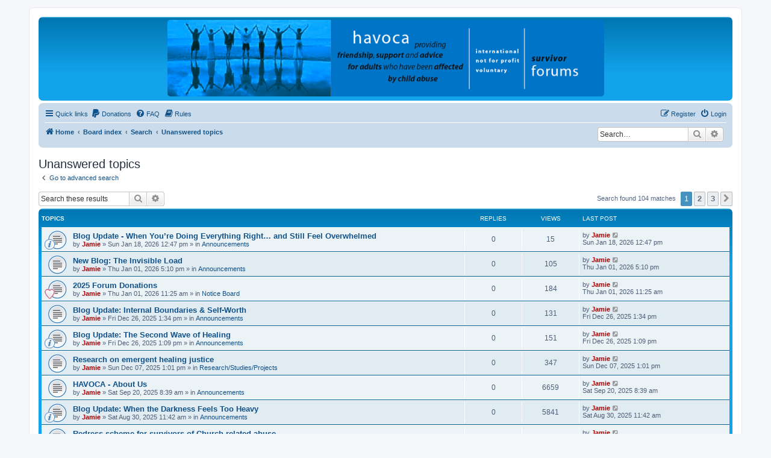

--- FILE ---
content_type: text/html; charset=UTF-8
request_url: https://www.havoca.org/forums/search.php?search_id=unanswered&sid=12c9898a1a84444574b622645c53a596
body_size: 11209
content:
<!DOCTYPE html>
<html dir="ltr" lang="en-gb">
<head>
<meta charset="utf-8" />
<meta http-equiv="X-UA-Compatible" content="IE=edge">
<meta name="viewport" content="width=device-width, initial-scale=1" />

<title>HAVOCA - Unanswered topics</title>



<!--
	phpBB style name: prosilver
	Based on style:   prosilver (this is the default phpBB3 style)
	Original author:  Tom Beddard ( http://www.subBlue.com/ )
	Modified by:
-->

<link href="./assets/css/font-awesome.min.css?assets_version=373" rel="stylesheet">
<link href="./styles/prosilver/theme/stylesheet.css?assets_version=373" rel="stylesheet">
<link href="./styles/prosilver/theme/en/stylesheet.css?assets_version=373" rel="stylesheet">




<!--[if lte IE 9]>
	<link href="./styles/prosilver/theme/tweaks.css?assets_version=373" rel="stylesheet">
<![endif]-->

				<style type="text/css">
    .mention {
        color: #ff0000;
    }
</style>
<link href="./ext/dmzx/mchat/styles/prosilver/theme/mchat.css?assets_version=373" rel="stylesheet" media="screen">
<link href="./ext/forumflair/bscftrscls/styles/prosilver/theme/bscftrscls_brand_fill.css?assets_version=373" rel="stylesheet" media="screen">
<link href="./ext/hifikabin/headerbanner/styles/prosilver/theme/headerbanner.css?assets_version=373" rel="stylesheet" media="screen">
<link href="./ext/paul999/mention/styles/all/theme/mention.css?assets_version=373" rel="stylesheet" media="screen">
<link href="./ext/phpbb/pages/styles/prosilver/theme/pages_common.css?assets_version=373" rel="stylesheet" media="screen">
<link href="./ext/rmcgirr83/elonw/styles/all/theme/elonw.css?assets_version=373" rel="stylesheet" media="screen">
<link href="./ext/skouat/ppde/styles/all/theme/donation.css?assets_version=373" rel="stylesheet" media="screen">
<link href="./ext/vse/abbc3/styles/all/theme/abbc3_common.css?assets_version=373" rel="stylesheet" media="screen">
<link href="./ext/kasimi/mchatrooms/styles/prosilver/theme/common.css?assets_version=373" rel="stylesheet" media="screen">




</head>
<body id="phpbb" class="nojs notouch section-search ltr ">




<div id="wrap" class="wrap">
	<a id="top" class="top-anchor" accesskey="t"></a>
	<div id="page-header">
		<div class="headerbar" role="banner">
					<div class="inner">

			<div id="site-description" class="site-description">
		<a id="logo" class="logo" href="https://www.havoca.org" title="Home">
					<span class="site_logo"></span>
				</a>
				<h1>HAVOCA</h1>
				<p>HAVOCA providing friendship, support and advice for adults who have been affected by childhood abuse</p>
				<p class="skiplink"><a href="#start_here">Skip to content</a></p>
			</div>

									<div class="banner-header">
<div id="hidden">
	<h1>HAVOCA</h1>
	<p>HAVOCA providing friendship, support and advice for adults who have been affected by childhood abuse</p>
	<p class="skiplink"><a href="#start_here">Skip to content</a></p>
</div>
<div class="header-banner">
	<a href="https://www.havoca.org" title="Home"><img class="header-banner" style="border-radius:5px; width:725px;" src="https://www.havoca.org/wp-content/uploads/2014/04/survivor-forums-havoca.gif" alt="Board index" ></a>
</div>
</div>

			</div>
					</div>
				<div class="navbar" role="navigation">
	<div class="inner">

	<ul id="nav-main" class="nav-main linklist" role="menubar">

		<li id="quick-links" class="quick-links dropdown-container responsive-menu" data-skip-responsive="true">
			<a href="#" class="dropdown-trigger">
				<i class="icon fa-bars fa-fw" aria-hidden="true"></i><span>Quick links</span>
			</a>
			<div class="dropdown">
				<div class="pointer"><div class="pointer-inner"></div></div>
				<ul class="dropdown-contents" role="menu">
								<li >
			<a href="/forums/app.php/key?sid=74913f4a5bd4113f8acfa8b39ba5d5cd" title="" role="menuitem">
				<i class="icon fa-key fa-fw" aria-hidden="true"></i><span>Key</span>
			</a>
		</li>
	
											<li class="separator"></li>
																									<li>
								<a href="./search.php?search_id=unanswered&amp;sid=74913f4a5bd4113f8acfa8b39ba5d5cd" role="menuitem">
									<i class="icon fa-file-o fa-fw icon-gray" aria-hidden="true"></i><span>Unanswered topics</span>
								</a>
							</li>
							<li>
								<a href="./search.php?search_id=active_topics&amp;sid=74913f4a5bd4113f8acfa8b39ba5d5cd" role="menuitem">
									<i class="icon fa-file-o fa-fw icon-blue" aria-hidden="true"></i><span>Active topics</span>
								</a>
							</li>
							<li class="separator"></li>
							<li>
								<a href="./search.php?sid=74913f4a5bd4113f8acfa8b39ba5d5cd" role="menuitem">
									<i class="icon fa-search fa-fw" aria-hidden="true"></i><span>Search</span>
								</a>
							</li>
					
										<li class="separator"></li>

									</ul>
			</div>
		</li>

			<li>
		<a href="/forums/app.php/donate?sid=74913f4a5bd4113f8acfa8b39ba5d5cd" rel="help" title="Donations" role="menuitem">
			<i class="icon fa-paypal fa-fw" aria-hidden="true"></i><span>Donations</span>
		</a>
	</li>
		<li data-skip-responsive="true">
			<a href="/forums/app.php/help/faq?sid=74913f4a5bd4113f8acfa8b39ba5d5cd" rel="help" title="Frequently Asked Questions" role="menuitem">
				<i class="icon fa-question-circle fa-fw" aria-hidden="true"></i><span>FAQ</span>
			</a>
		</li>
			<li data-last-responsive="true">
		<a href="/forums/app.php/rules?sid=74913f4a5bd4113f8acfa8b39ba5d5cd" rel="help" title="View the Rules of this Board" role="menuitem">
			<i class="icon fa-book fa-fw" aria-hidden="true"></i><span>Rules</span>
		</a>
	</li>
				
			<li class="rightside"  data-skip-responsive="true">
			<a href="./ucp.php?mode=login&amp;redirect=search.php%3Fsearch_id%3Dunanswered&amp;sid=74913f4a5bd4113f8acfa8b39ba5d5cd" title="Login" accesskey="x" role="menuitem">
				<i class="icon fa-power-off fa-fw" aria-hidden="true"></i><span>Login</span>
			</a>
		</li>
					<li class="rightside" data-skip-responsive="true">
				<a href="./ucp.php?mode=register&amp;sid=74913f4a5bd4113f8acfa8b39ba5d5cd" role="menuitem">
					<i class="icon fa-pencil-square-o  fa-fw" aria-hidden="true"></i><span>Register</span>
				</a>
			</li>
						</ul>

	<ul id="nav-breadcrumbs" class="nav-breadcrumbs linklist navlinks" role="menubar">
				
		
		<li class="breadcrumbs" itemscope itemtype="https://schema.org/BreadcrumbList">

							<span class="crumb" itemtype="https://schema.org/ListItem" itemprop="itemListElement" itemscope><a itemprop="item" href="https://www.havoca.org" data-navbar-reference="home"><i class="icon fa-home fa-fw" aria-hidden="true"></i><span itemprop="name">Home</span></a><meta itemprop="position" content="1" /></span>
			
							<span class="crumb" itemtype="https://schema.org/ListItem" itemprop="itemListElement" itemscope><a itemprop="item" href="./index.php?sid=74913f4a5bd4113f8acfa8b39ba5d5cd" accesskey="h" data-navbar-reference="index"><span itemprop="name">Board index</span></a><meta itemprop="position" content="2" /></span>

											
								<span class="crumb" itemtype="https://schema.org/ListItem" itemprop="itemListElement" itemscope><a itemprop="item" href="./search.php?sid=74913f4a5bd4113f8acfa8b39ba5d5cd"><span itemprop="name">Search</span></a><meta itemprop="position" content="3" /></span>
															
								<span class="crumb" itemtype="https://schema.org/ListItem" itemprop="itemListElement" itemscope><a itemprop="item" href="./search.php?search_id=unanswered&amp;sid=74913f4a5bd4113f8acfa8b39ba5d5cd"><span itemprop="name">Unanswered topics</span></a><meta itemprop="position" content="4" /></span>
							
					</li>

		<li id="search-box" class="search-box rightside responsive-hide">
	<form action="./search.php?sid=74913f4a5bd4113f8acfa8b39ba5d5cd" method="get" id="search">
	<fieldset>
		<input name="keywords" id="keyword" type="search" maxlength="128" title="Search for keywords" class="inputbox search tiny" size="20" value="" placeholder="Search…" >
		<button class="button button-search" type="submit" title="Search">
		<i class="icon fa-search fa-fw" aria-hidden="true"></i><span class="sr-only">Search</span>
		</button>
		<a href="./search.php?sid=74913f4a5bd4113f8acfa8b39ba5d5cd" class="button button-search-end" title="Advanced search">
		<i class="icon fa-cog fa-fw" aria-hidden="true"></i><span class="sr-only">Advanced search</span>
		</a>
	</fieldset>
</form>


</li>
<li class="rightside responsive-search">
	<a href="./search.php?sid=74913f4a5bd4113f8acfa8b39ba5d5cd" title="View the advanced search options" role="menuitem">
	<i class="icon fa-search fa-fw" aria-hidden="true"></i><span class="sr-only">Search</span>
	</a>
</li>

			</ul>

	</div>
</div>
	</div>

	
	<a id="start_here" class="anchor"></a>
	<div id="page-body" class="page-body" role="main">
		
		

<h2 class="searchresults-title">Unanswered topics</h2>

	<p class="advanced-search-link">
		<a class="arrow-left" href="./search.php?sid=74913f4a5bd4113f8acfa8b39ba5d5cd" title="Advanced search">
			<i class="icon fa-angle-left fa-fw icon-black" aria-hidden="true"></i><span>Go to advanced search</span>
		</a>
	</p>


	<div class="action-bar bar-top">

			<div class="search-box" role="search">
			<form method="post" action="./search.php?st=0&amp;sk=t&amp;sd=d&amp;sr=topics&amp;sid=74913f4a5bd4113f8acfa8b39ba5d5cd&amp;search_id=unanswered">
			<fieldset>
				<input class="inputbox search tiny" type="search" name="add_keywords" id="add_keywords" value="" placeholder="Search these results" />
				<button class="button button-search" type="submit" title="Search">
					<i class="icon fa-search fa-fw" aria-hidden="true"></i><span class="sr-only">Search</span>
				</button>
				<a href="./search.php?sid=74913f4a5bd4113f8acfa8b39ba5d5cd" class="button button-search-end" title="Advanced search">
					<i class="icon fa-cog fa-fw" aria-hidden="true"></i><span class="sr-only">Advanced search</span>
				</a>
			</fieldset>
			</form>
		</div>
	
		
		<div class="pagination">
						Search found 104 matches
							<ul>
		<li class="active"><span>1</span></li>
				<li><a class="button" href="./search.php?st=0&amp;sk=t&amp;sd=d&amp;sr=topics&amp;sid=74913f4a5bd4113f8acfa8b39ba5d5cd&amp;search_id=unanswered&amp;start=50" role="button">2</a></li>
				<li><a class="button" href="./search.php?st=0&amp;sk=t&amp;sd=d&amp;sr=topics&amp;sid=74913f4a5bd4113f8acfa8b39ba5d5cd&amp;search_id=unanswered&amp;start=100" role="button">3</a></li>
				<li class="arrow next"><a class="button button-icon-only" href="./search.php?st=0&amp;sk=t&amp;sd=d&amp;sr=topics&amp;sid=74913f4a5bd4113f8acfa8b39ba5d5cd&amp;search_id=unanswered&amp;start=50" rel="next" role="button"><i class="icon fa-chevron-right fa-fw" aria-hidden="true"></i><span class="sr-only">Next</span></a></li>
	</ul>
					</div>
	</div>


		<div class="forumbg">

		<div class="inner">
		<ul class="topiclist">
			<li class="header">
				<dl class="row-item">
					<dt><div class="list-inner">Topics</div></dt>
					<dd class="posts">Replies</dd>
					<dd class="views">Views</dd>
					<dd class="lastpost"><span>Last post</span></dd>
									</dl>
			</li>
		</ul>
		<ul class="topiclist topics">

								<li class="row bg1">
				<dl class="row-item topic_read">
					<dt style="background-image: url(./images/icons/smile/info.gif); background-repeat: no-repeat;" title="There are no new unread posts for this topic.">
												<div class="list-inner">
																					<a href="./viewtopic.php?t=65072&amp;sid=74913f4a5bd4113f8acfa8b39ba5d5cd" class="topictitle">Blog Update - When You’re Doing Everything Right… and Still Feel Overwhelmed</a>
																												<br />
							
															<div class="responsive-show" style="display: none;">
									Last post by <a href="./memberlist.php?mode=viewprofile&amp;u=2&amp;sid=74913f4a5bd4113f8acfa8b39ba5d5cd" style="color: #AA0000;" class="username-coloured">Jamie</a> &laquo; <a href="./viewtopic.php?p=517916&amp;sid=74913f4a5bd4113f8acfa8b39ba5d5cd#p517916" title="Go to last post"><time datetime="2026-01-18T11:47:28+00:00">Sun Jan 18, 2026 12:47 pm</time></a>
									<br />Posted in <a href="./viewforum.php?f=1&amp;sid=74913f4a5bd4113f8acfa8b39ba5d5cd">Announcements</a>
								</div>
														
							<div class="responsive-hide left-box">
																																by <a href="./memberlist.php?mode=viewprofile&amp;u=2&amp;sid=74913f4a5bd4113f8acfa8b39ba5d5cd" style="color: #AA0000;" class="username-coloured">Jamie</a> &raquo; <time datetime="2026-01-18T11:47:28+00:00">Sun Jan 18, 2026 12:47 pm</time> &raquo; in <a href="./viewforum.php?f=1&amp;sid=74913f4a5bd4113f8acfa8b39ba5d5cd">Announcements</a>
															</div>

							
													</div>
					</dt>
					<dd class="posts">0 <dfn>Replies</dfn></dd>
					<dd class="views">15 <dfn>Views</dfn></dd>
					<dd class="lastpost">
						<span><dfn>Last post </dfn>by <a href="./memberlist.php?mode=viewprofile&amp;u=2&amp;sid=74913f4a5bd4113f8acfa8b39ba5d5cd" style="color: #AA0000;" class="username-coloured">Jamie</a>															<a href="./viewtopic.php?p=517916&amp;sid=74913f4a5bd4113f8acfa8b39ba5d5cd#p517916" title="Go to last post">
									<i class="icon fa-external-link-square fa-fw icon-lightgray icon-md" aria-hidden="true"></i><span class="sr-only"></span>
								</a>
														<br /><time datetime="2026-01-18T11:47:28+00:00">Sun Jan 18, 2026 12:47 pm</time>
						</span>
					</dd>
									</dl>
			</li>
											<li class="row bg2">
				<dl class="row-item topic_read">
					<dt title="There are no new unread posts for this topic.">
												<div class="list-inner">
																					<a href="./viewtopic.php?t=65016&amp;sid=74913f4a5bd4113f8acfa8b39ba5d5cd" class="topictitle">New Blog: The Invisible Load</a>
																												<br />
							
															<div class="responsive-show" style="display: none;">
									Last post by <a href="./memberlist.php?mode=viewprofile&amp;u=2&amp;sid=74913f4a5bd4113f8acfa8b39ba5d5cd" style="color: #AA0000;" class="username-coloured">Jamie</a> &laquo; <a href="./viewtopic.php?p=517505&amp;sid=74913f4a5bd4113f8acfa8b39ba5d5cd#p517505" title="Go to last post"><time datetime="2026-01-01T16:10:15+00:00">Thu Jan 01, 2026 5:10 pm</time></a>
									<br />Posted in <a href="./viewforum.php?f=1&amp;sid=74913f4a5bd4113f8acfa8b39ba5d5cd">Announcements</a>
								</div>
														
							<div class="responsive-hide left-box">
																																by <a href="./memberlist.php?mode=viewprofile&amp;u=2&amp;sid=74913f4a5bd4113f8acfa8b39ba5d5cd" style="color: #AA0000;" class="username-coloured">Jamie</a> &raquo; <time datetime="2026-01-01T16:10:15+00:00">Thu Jan 01, 2026 5:10 pm</time> &raquo; in <a href="./viewforum.php?f=1&amp;sid=74913f4a5bd4113f8acfa8b39ba5d5cd">Announcements</a>
															</div>

							
													</div>
					</dt>
					<dd class="posts">0 <dfn>Replies</dfn></dd>
					<dd class="views">105 <dfn>Views</dfn></dd>
					<dd class="lastpost">
						<span><dfn>Last post </dfn>by <a href="./memberlist.php?mode=viewprofile&amp;u=2&amp;sid=74913f4a5bd4113f8acfa8b39ba5d5cd" style="color: #AA0000;" class="username-coloured">Jamie</a>															<a href="./viewtopic.php?p=517505&amp;sid=74913f4a5bd4113f8acfa8b39ba5d5cd#p517505" title="Go to last post">
									<i class="icon fa-external-link-square fa-fw icon-lightgray icon-md" aria-hidden="true"></i><span class="sr-only"></span>
								</a>
														<br /><time datetime="2026-01-01T16:10:15+00:00">Thu Jan 01, 2026 5:10 pm</time>
						</span>
					</dd>
									</dl>
			</li>
											<li class="row bg1">
				<dl class="row-item topic_read">
					<dt style="background-image: url(./images/icons/misc/heart.gif); background-repeat: no-repeat;" title="There are no new unread posts for this topic.">
												<div class="list-inner">
																					<a href="./viewtopic.php?t=65014&amp;sid=74913f4a5bd4113f8acfa8b39ba5d5cd" class="topictitle">2025 Forum Donations</a>
																												<br />
							
															<div class="responsive-show" style="display: none;">
									Last post by <a href="./memberlist.php?mode=viewprofile&amp;u=2&amp;sid=74913f4a5bd4113f8acfa8b39ba5d5cd" style="color: #AA0000;" class="username-coloured">Jamie</a> &laquo; <a href="./viewtopic.php?p=517493&amp;sid=74913f4a5bd4113f8acfa8b39ba5d5cd#p517493" title="Go to last post"><time datetime="2026-01-01T10:25:03+00:00">Thu Jan 01, 2026 11:25 am</time></a>
									<br />Posted in <a href="./viewforum.php?f=4&amp;sid=74913f4a5bd4113f8acfa8b39ba5d5cd">Notice Board</a>
								</div>
														
							<div class="responsive-hide left-box">
																																by <a href="./memberlist.php?mode=viewprofile&amp;u=2&amp;sid=74913f4a5bd4113f8acfa8b39ba5d5cd" style="color: #AA0000;" class="username-coloured">Jamie</a> &raquo; <time datetime="2026-01-01T10:25:03+00:00">Thu Jan 01, 2026 11:25 am</time> &raquo; in <a href="./viewforum.php?f=4&amp;sid=74913f4a5bd4113f8acfa8b39ba5d5cd">Notice Board</a>
															</div>

							
													</div>
					</dt>
					<dd class="posts">0 <dfn>Replies</dfn></dd>
					<dd class="views">184 <dfn>Views</dfn></dd>
					<dd class="lastpost">
						<span><dfn>Last post </dfn>by <a href="./memberlist.php?mode=viewprofile&amp;u=2&amp;sid=74913f4a5bd4113f8acfa8b39ba5d5cd" style="color: #AA0000;" class="username-coloured">Jamie</a>															<a href="./viewtopic.php?p=517493&amp;sid=74913f4a5bd4113f8acfa8b39ba5d5cd#p517493" title="Go to last post">
									<i class="icon fa-external-link-square fa-fw icon-lightgray icon-md" aria-hidden="true"></i><span class="sr-only"></span>
								</a>
														<br /><time datetime="2026-01-01T10:25:03+00:00">Thu Jan 01, 2026 11:25 am</time>
						</span>
					</dd>
									</dl>
			</li>
											<li class="row bg2">
				<dl class="row-item topic_read">
					<dt title="There are no new unread posts for this topic.">
												<div class="list-inner">
																					<a href="./viewtopic.php?t=64991&amp;sid=74913f4a5bd4113f8acfa8b39ba5d5cd" class="topictitle">Blog Update: Internal Boundaries &amp; Self‑Worth</a>
																												<br />
							
															<div class="responsive-show" style="display: none;">
									Last post by <a href="./memberlist.php?mode=viewprofile&amp;u=2&amp;sid=74913f4a5bd4113f8acfa8b39ba5d5cd" style="color: #AA0000;" class="username-coloured">Jamie</a> &laquo; <a href="./viewtopic.php?p=517349&amp;sid=74913f4a5bd4113f8acfa8b39ba5d5cd#p517349" title="Go to last post"><time datetime="2025-12-26T12:34:47+00:00">Fri Dec 26, 2025 1:34 pm</time></a>
									<br />Posted in <a href="./viewforum.php?f=1&amp;sid=74913f4a5bd4113f8acfa8b39ba5d5cd">Announcements</a>
								</div>
														
							<div class="responsive-hide left-box">
																																by <a href="./memberlist.php?mode=viewprofile&amp;u=2&amp;sid=74913f4a5bd4113f8acfa8b39ba5d5cd" style="color: #AA0000;" class="username-coloured">Jamie</a> &raquo; <time datetime="2025-12-26T12:34:47+00:00">Fri Dec 26, 2025 1:34 pm</time> &raquo; in <a href="./viewforum.php?f=1&amp;sid=74913f4a5bd4113f8acfa8b39ba5d5cd">Announcements</a>
															</div>

							
													</div>
					</dt>
					<dd class="posts">0 <dfn>Replies</dfn></dd>
					<dd class="views">131 <dfn>Views</dfn></dd>
					<dd class="lastpost">
						<span><dfn>Last post </dfn>by <a href="./memberlist.php?mode=viewprofile&amp;u=2&amp;sid=74913f4a5bd4113f8acfa8b39ba5d5cd" style="color: #AA0000;" class="username-coloured">Jamie</a>															<a href="./viewtopic.php?p=517349&amp;sid=74913f4a5bd4113f8acfa8b39ba5d5cd#p517349" title="Go to last post">
									<i class="icon fa-external-link-square fa-fw icon-lightgray icon-md" aria-hidden="true"></i><span class="sr-only"></span>
								</a>
														<br /><time datetime="2025-12-26T12:34:47+00:00">Fri Dec 26, 2025 1:34 pm</time>
						</span>
					</dd>
									</dl>
			</li>
											<li class="row bg1">
				<dl class="row-item topic_read">
					<dt style="background-image: url(./images/icons/smile/info.gif); background-repeat: no-repeat;" title="There are no new unread posts for this topic.">
												<div class="list-inner">
																					<a href="./viewtopic.php?t=64990&amp;sid=74913f4a5bd4113f8acfa8b39ba5d5cd" class="topictitle">Blog Update: The Second Wave of Healing</a>
																												<br />
							
															<div class="responsive-show" style="display: none;">
									Last post by <a href="./memberlist.php?mode=viewprofile&amp;u=2&amp;sid=74913f4a5bd4113f8acfa8b39ba5d5cd" style="color: #AA0000;" class="username-coloured">Jamie</a> &laquo; <a href="./viewtopic.php?p=517347&amp;sid=74913f4a5bd4113f8acfa8b39ba5d5cd#p517347" title="Go to last post"><time datetime="2025-12-26T12:09:17+00:00">Fri Dec 26, 2025 1:09 pm</time></a>
									<br />Posted in <a href="./viewforum.php?f=1&amp;sid=74913f4a5bd4113f8acfa8b39ba5d5cd">Announcements</a>
								</div>
														
							<div class="responsive-hide left-box">
																																by <a href="./memberlist.php?mode=viewprofile&amp;u=2&amp;sid=74913f4a5bd4113f8acfa8b39ba5d5cd" style="color: #AA0000;" class="username-coloured">Jamie</a> &raquo; <time datetime="2025-12-26T12:09:17+00:00">Fri Dec 26, 2025 1:09 pm</time> &raquo; in <a href="./viewforum.php?f=1&amp;sid=74913f4a5bd4113f8acfa8b39ba5d5cd">Announcements</a>
															</div>

							
													</div>
					</dt>
					<dd class="posts">0 <dfn>Replies</dfn></dd>
					<dd class="views">151 <dfn>Views</dfn></dd>
					<dd class="lastpost">
						<span><dfn>Last post </dfn>by <a href="./memberlist.php?mode=viewprofile&amp;u=2&amp;sid=74913f4a5bd4113f8acfa8b39ba5d5cd" style="color: #AA0000;" class="username-coloured">Jamie</a>															<a href="./viewtopic.php?p=517347&amp;sid=74913f4a5bd4113f8acfa8b39ba5d5cd#p517347" title="Go to last post">
									<i class="icon fa-external-link-square fa-fw icon-lightgray icon-md" aria-hidden="true"></i><span class="sr-only"></span>
								</a>
														<br /><time datetime="2025-12-26T12:09:17+00:00">Fri Dec 26, 2025 1:09 pm</time>
						</span>
					</dd>
									</dl>
			</li>
											<li class="row bg2">
				<dl class="row-item topic_read">
					<dt title="There are no new unread posts for this topic.">
												<div class="list-inner">
																					<a href="./viewtopic.php?t=64906&amp;sid=74913f4a5bd4113f8acfa8b39ba5d5cd" class="topictitle">Research on emergent healing justice</a>
																												<br />
							
															<div class="responsive-show" style="display: none;">
									Last post by <a href="./memberlist.php?mode=viewprofile&amp;u=2&amp;sid=74913f4a5bd4113f8acfa8b39ba5d5cd" style="color: #AA0000;" class="username-coloured">Jamie</a> &laquo; <a href="./viewtopic.php?p=516770&amp;sid=74913f4a5bd4113f8acfa8b39ba5d5cd#p516770" title="Go to last post"><time datetime="2025-12-07T12:01:47+00:00">Sun Dec 07, 2025 1:01 pm</time></a>
									<br />Posted in <a href="./viewforum.php?f=60&amp;sid=74913f4a5bd4113f8acfa8b39ba5d5cd">Research/Studies/Projects</a>
								</div>
														
							<div class="responsive-hide left-box">
																																by <a href="./memberlist.php?mode=viewprofile&amp;u=2&amp;sid=74913f4a5bd4113f8acfa8b39ba5d5cd" style="color: #AA0000;" class="username-coloured">Jamie</a> &raquo; <time datetime="2025-12-07T12:01:47+00:00">Sun Dec 07, 2025 1:01 pm</time> &raquo; in <a href="./viewforum.php?f=60&amp;sid=74913f4a5bd4113f8acfa8b39ba5d5cd">Research/Studies/Projects</a>
															</div>

							
													</div>
					</dt>
					<dd class="posts">0 <dfn>Replies</dfn></dd>
					<dd class="views">347 <dfn>Views</dfn></dd>
					<dd class="lastpost">
						<span><dfn>Last post </dfn>by <a href="./memberlist.php?mode=viewprofile&amp;u=2&amp;sid=74913f4a5bd4113f8acfa8b39ba5d5cd" style="color: #AA0000;" class="username-coloured">Jamie</a>															<a href="./viewtopic.php?p=516770&amp;sid=74913f4a5bd4113f8acfa8b39ba5d5cd#p516770" title="Go to last post">
									<i class="icon fa-external-link-square fa-fw icon-lightgray icon-md" aria-hidden="true"></i><span class="sr-only"></span>
								</a>
														<br /><time datetime="2025-12-07T12:01:47+00:00">Sun Dec 07, 2025 1:01 pm</time>
						</span>
					</dd>
									</dl>
			</li>
											<li class="row bg1">
				<dl class="row-item topic_read">
					<dt title="There are no new unread posts for this topic.">
												<div class="list-inner">
																					<a href="./viewtopic.php?t=64557&amp;sid=74913f4a5bd4113f8acfa8b39ba5d5cd" class="topictitle">HAVOCA - About Us</a>
																												<br />
							
															<div class="responsive-show" style="display: none;">
									Last post by <a href="./memberlist.php?mode=viewprofile&amp;u=2&amp;sid=74913f4a5bd4113f8acfa8b39ba5d5cd" style="color: #AA0000;" class="username-coloured">Jamie</a> &laquo; <a href="./viewtopic.php?p=514163&amp;sid=74913f4a5bd4113f8acfa8b39ba5d5cd#p514163" title="Go to last post"><time datetime="2025-09-20T07:39:57+00:00">Sat Sep 20, 2025 8:39 am</time></a>
									<br />Posted in <a href="./viewforum.php?f=1&amp;sid=74913f4a5bd4113f8acfa8b39ba5d5cd">Announcements</a>
								</div>
														
							<div class="responsive-hide left-box">
																																by <a href="./memberlist.php?mode=viewprofile&amp;u=2&amp;sid=74913f4a5bd4113f8acfa8b39ba5d5cd" style="color: #AA0000;" class="username-coloured">Jamie</a> &raquo; <time datetime="2025-09-20T07:39:57+00:00">Sat Sep 20, 2025 8:39 am</time> &raquo; in <a href="./viewforum.php?f=1&amp;sid=74913f4a5bd4113f8acfa8b39ba5d5cd">Announcements</a>
															</div>

							
													</div>
					</dt>
					<dd class="posts">0 <dfn>Replies</dfn></dd>
					<dd class="views">6659 <dfn>Views</dfn></dd>
					<dd class="lastpost">
						<span><dfn>Last post </dfn>by <a href="./memberlist.php?mode=viewprofile&amp;u=2&amp;sid=74913f4a5bd4113f8acfa8b39ba5d5cd" style="color: #AA0000;" class="username-coloured">Jamie</a>															<a href="./viewtopic.php?p=514163&amp;sid=74913f4a5bd4113f8acfa8b39ba5d5cd#p514163" title="Go to last post">
									<i class="icon fa-external-link-square fa-fw icon-lightgray icon-md" aria-hidden="true"></i><span class="sr-only"></span>
								</a>
														<br /><time datetime="2025-09-20T07:39:57+00:00">Sat Sep 20, 2025 8:39 am</time>
						</span>
					</dd>
									</dl>
			</li>
											<li class="row bg2">
				<dl class="row-item topic_read">
					<dt style="background-image: url(./images/icons/smile/info.gif); background-repeat: no-repeat;" title="There are no new unread posts for this topic.">
												<div class="list-inner">
																					<a href="./viewtopic.php?t=64438&amp;sid=74913f4a5bd4113f8acfa8b39ba5d5cd" class="topictitle">Blog Update: When the Darkness Feels Too Heavy</a>
																												<br />
							
															<div class="responsive-show" style="display: none;">
									Last post by <a href="./memberlist.php?mode=viewprofile&amp;u=2&amp;sid=74913f4a5bd4113f8acfa8b39ba5d5cd" style="color: #AA0000;" class="username-coloured">Jamie</a> &laquo; <a href="./viewtopic.php?p=513329&amp;sid=74913f4a5bd4113f8acfa8b39ba5d5cd#p513329" title="Go to last post"><time datetime="2025-08-30T10:42:58+00:00">Sat Aug 30, 2025 11:42 am</time></a>
									<br />Posted in <a href="./viewforum.php?f=1&amp;sid=74913f4a5bd4113f8acfa8b39ba5d5cd">Announcements</a>
								</div>
														
							<div class="responsive-hide left-box">
																																by <a href="./memberlist.php?mode=viewprofile&amp;u=2&amp;sid=74913f4a5bd4113f8acfa8b39ba5d5cd" style="color: #AA0000;" class="username-coloured">Jamie</a> &raquo; <time datetime="2025-08-30T10:42:58+00:00">Sat Aug 30, 2025 11:42 am</time> &raquo; in <a href="./viewforum.php?f=1&amp;sid=74913f4a5bd4113f8acfa8b39ba5d5cd">Announcements</a>
															</div>

							
													</div>
					</dt>
					<dd class="posts">0 <dfn>Replies</dfn></dd>
					<dd class="views">5841 <dfn>Views</dfn></dd>
					<dd class="lastpost">
						<span><dfn>Last post </dfn>by <a href="./memberlist.php?mode=viewprofile&amp;u=2&amp;sid=74913f4a5bd4113f8acfa8b39ba5d5cd" style="color: #AA0000;" class="username-coloured">Jamie</a>															<a href="./viewtopic.php?p=513329&amp;sid=74913f4a5bd4113f8acfa8b39ba5d5cd#p513329" title="Go to last post">
									<i class="icon fa-external-link-square fa-fw icon-lightgray icon-md" aria-hidden="true"></i><span class="sr-only"></span>
								</a>
														<br /><time datetime="2025-08-30T10:42:58+00:00">Sat Aug 30, 2025 11:42 am</time>
						</span>
					</dd>
									</dl>
			</li>
											<li class="row bg1">
				<dl class="row-item topic_read">
					<dt title="There are no new unread posts for this topic.">
												<div class="list-inner">
																					<a href="./viewtopic.php?t=64388&amp;sid=74913f4a5bd4113f8acfa8b39ba5d5cd" class="topictitle">Redress scheme for survivors of Church-related abuse</a>
																												<br />
							
															<div class="responsive-show" style="display: none;">
									Last post by <a href="./memberlist.php?mode=viewprofile&amp;u=2&amp;sid=74913f4a5bd4113f8acfa8b39ba5d5cd" style="color: #AA0000;" class="username-coloured">Jamie</a> &laquo; <a href="./viewtopic.php?p=512978&amp;sid=74913f4a5bd4113f8acfa8b39ba5d5cd#p512978" title="Go to last post"><time datetime="2025-08-18T11:55:34+00:00">Mon Aug 18, 2025 12:55 pm</time></a>
									<br />Posted in <a href="./viewforum.php?f=1&amp;sid=74913f4a5bd4113f8acfa8b39ba5d5cd">Announcements</a>
								</div>
														
							<div class="responsive-hide left-box">
																																by <a href="./memberlist.php?mode=viewprofile&amp;u=2&amp;sid=74913f4a5bd4113f8acfa8b39ba5d5cd" style="color: #AA0000;" class="username-coloured">Jamie</a> &raquo; <time datetime="2025-08-18T11:55:34+00:00">Mon Aug 18, 2025 12:55 pm</time> &raquo; in <a href="./viewforum.php?f=1&amp;sid=74913f4a5bd4113f8acfa8b39ba5d5cd">Announcements</a>
															</div>

							
													</div>
					</dt>
					<dd class="posts">0 <dfn>Replies</dfn></dd>
					<dd class="views">6545 <dfn>Views</dfn></dd>
					<dd class="lastpost">
						<span><dfn>Last post </dfn>by <a href="./memberlist.php?mode=viewprofile&amp;u=2&amp;sid=74913f4a5bd4113f8acfa8b39ba5d5cd" style="color: #AA0000;" class="username-coloured">Jamie</a>															<a href="./viewtopic.php?p=512978&amp;sid=74913f4a5bd4113f8acfa8b39ba5d5cd#p512978" title="Go to last post">
									<i class="icon fa-external-link-square fa-fw icon-lightgray icon-md" aria-hidden="true"></i><span class="sr-only"></span>
								</a>
														<br /><time datetime="2025-08-18T11:55:34+00:00">Mon Aug 18, 2025 12:55 pm</time>
						</span>
					</dd>
									</dl>
			</li>
											<li class="row bg2">
				<dl class="row-item topic_read">
					<dt style="background-image: url(./images/icons/smile/info.gif); background-repeat: no-repeat;" title="There are no new unread posts for this topic.">
												<div class="list-inner">
																					<a href="./viewtopic.php?t=64272&amp;sid=74913f4a5bd4113f8acfa8b39ba5d5cd" class="topictitle">LOOKING FOR PARTICIPANTS FOR PhD RESEARCH!</a>
																												<br />
							
															<div class="responsive-show" style="display: none;">
									Last post by <a href="./memberlist.php?mode=viewprofile&amp;u=2&amp;sid=74913f4a5bd4113f8acfa8b39ba5d5cd" style="color: #AA0000;" class="username-coloured">Jamie</a> &laquo; <a href="./viewtopic.php?p=511866&amp;sid=74913f4a5bd4113f8acfa8b39ba5d5cd#p511866" title="Go to last post"><time datetime="2025-07-31T18:20:34+00:00">Thu Jul 31, 2025 7:20 pm</time></a>
									<br />Posted in <a href="./viewforum.php?f=60&amp;sid=74913f4a5bd4113f8acfa8b39ba5d5cd">Research/Studies/Projects</a>
								</div>
														
							<div class="responsive-hide left-box">
																																by <a href="./memberlist.php?mode=viewprofile&amp;u=2&amp;sid=74913f4a5bd4113f8acfa8b39ba5d5cd" style="color: #AA0000;" class="username-coloured">Jamie</a> &raquo; <time datetime="2025-07-31T18:20:34+00:00">Thu Jul 31, 2025 7:20 pm</time> &raquo; in <a href="./viewforum.php?f=60&amp;sid=74913f4a5bd4113f8acfa8b39ba5d5cd">Research/Studies/Projects</a>
															</div>

							
													</div>
					</dt>
					<dd class="posts">0 <dfn>Replies</dfn></dd>
					<dd class="views">8375 <dfn>Views</dfn></dd>
					<dd class="lastpost">
						<span><dfn>Last post </dfn>by <a href="./memberlist.php?mode=viewprofile&amp;u=2&amp;sid=74913f4a5bd4113f8acfa8b39ba5d5cd" style="color: #AA0000;" class="username-coloured">Jamie</a>															<a href="./viewtopic.php?p=511866&amp;sid=74913f4a5bd4113f8acfa8b39ba5d5cd#p511866" title="Go to last post">
									<i class="icon fa-external-link-square fa-fw icon-lightgray icon-md" aria-hidden="true"></i><span class="sr-only"></span>
								</a>
														<br /><time datetime="2025-07-31T18:20:34+00:00">Thu Jul 31, 2025 7:20 pm</time>
						</span>
					</dd>
									</dl>
			</li>
											<li class="row bg1">
				<dl class="row-item topic_read">
					<dt title="There are no new unread posts for this topic.">
												<div class="list-inner">
																					<a href="./viewtopic.php?t=64151&amp;sid=74913f4a5bd4113f8acfa8b39ba5d5cd" class="topictitle">Blog Update - Justice After Trauma: Understanding the Journey Through the Legal System</a>
																												<br />
							
															<div class="responsive-show" style="display: none;">
									Last post by <a href="./memberlist.php?mode=viewprofile&amp;u=2&amp;sid=74913f4a5bd4113f8acfa8b39ba5d5cd" style="color: #AA0000;" class="username-coloured">Jamie</a> &laquo; <a href="./viewtopic.php?p=510532&amp;sid=74913f4a5bd4113f8acfa8b39ba5d5cd#p510532" title="Go to last post"><time datetime="2025-07-13T14:04:04+00:00">Sun Jul 13, 2025 3:04 pm</time></a>
									<br />Posted in <a href="./viewforum.php?f=1&amp;sid=74913f4a5bd4113f8acfa8b39ba5d5cd">Announcements</a>
								</div>
														
							<div class="responsive-hide left-box">
																																by <a href="./memberlist.php?mode=viewprofile&amp;u=2&amp;sid=74913f4a5bd4113f8acfa8b39ba5d5cd" style="color: #AA0000;" class="username-coloured">Jamie</a> &raquo; <time datetime="2025-07-13T14:04:04+00:00">Sun Jul 13, 2025 3:04 pm</time> &raquo; in <a href="./viewforum.php?f=1&amp;sid=74913f4a5bd4113f8acfa8b39ba5d5cd">Announcements</a>
															</div>

							
													</div>
					</dt>
					<dd class="posts">0 <dfn>Replies</dfn></dd>
					<dd class="views">8307 <dfn>Views</dfn></dd>
					<dd class="lastpost">
						<span><dfn>Last post </dfn>by <a href="./memberlist.php?mode=viewprofile&amp;u=2&amp;sid=74913f4a5bd4113f8acfa8b39ba5d5cd" style="color: #AA0000;" class="username-coloured">Jamie</a>															<a href="./viewtopic.php?p=510532&amp;sid=74913f4a5bd4113f8acfa8b39ba5d5cd#p510532" title="Go to last post">
									<i class="icon fa-external-link-square fa-fw icon-lightgray icon-md" aria-hidden="true"></i><span class="sr-only"></span>
								</a>
														<br /><time datetime="2025-07-13T14:04:04+00:00">Sun Jul 13, 2025 3:04 pm</time>
						</span>
					</dd>
									</dl>
			</li>
											<li class="row bg2">
				<dl class="row-item topic_read">
					<dt title="There are no new unread posts for this topic.">
												<div class="list-inner">
																					<a href="./viewtopic.php?t=64132&amp;sid=74913f4a5bd4113f8acfa8b39ba5d5cd" class="topictitle">Blog Update - You Are Not What Happened to You: Embracing Self-Love at Any Age</a>
																												<br />
							
															<div class="responsive-show" style="display: none;">
									Last post by <a href="./memberlist.php?mode=viewprofile&amp;u=2&amp;sid=74913f4a5bd4113f8acfa8b39ba5d5cd" style="color: #AA0000;" class="username-coloured">Jamie</a> &laquo; <a href="./viewtopic.php?p=510364&amp;sid=74913f4a5bd4113f8acfa8b39ba5d5cd#p510364" title="Go to last post"><time datetime="2025-07-08T07:52:45+00:00">Tue Jul 08, 2025 8:52 am</time></a>
									<br />Posted in <a href="./viewforum.php?f=1&amp;sid=74913f4a5bd4113f8acfa8b39ba5d5cd">Announcements</a>
								</div>
														
							<div class="responsive-hide left-box">
																																by <a href="./memberlist.php?mode=viewprofile&amp;u=2&amp;sid=74913f4a5bd4113f8acfa8b39ba5d5cd" style="color: #AA0000;" class="username-coloured">Jamie</a> &raquo; <time datetime="2025-07-08T07:52:45+00:00">Tue Jul 08, 2025 8:52 am</time> &raquo; in <a href="./viewforum.php?f=1&amp;sid=74913f4a5bd4113f8acfa8b39ba5d5cd">Announcements</a>
															</div>

							
													</div>
					</dt>
					<dd class="posts">0 <dfn>Replies</dfn></dd>
					<dd class="views">8127 <dfn>Views</dfn></dd>
					<dd class="lastpost">
						<span><dfn>Last post </dfn>by <a href="./memberlist.php?mode=viewprofile&amp;u=2&amp;sid=74913f4a5bd4113f8acfa8b39ba5d5cd" style="color: #AA0000;" class="username-coloured">Jamie</a>															<a href="./viewtopic.php?p=510364&amp;sid=74913f4a5bd4113f8acfa8b39ba5d5cd#p510364" title="Go to last post">
									<i class="icon fa-external-link-square fa-fw icon-lightgray icon-md" aria-hidden="true"></i><span class="sr-only"></span>
								</a>
														<br /><time datetime="2025-07-08T07:52:45+00:00">Tue Jul 08, 2025 8:52 am</time>
						</span>
					</dd>
									</dl>
			</li>
											<li class="row bg1">
				<dl class="row-item topic_read">
					<dt style="background-image: url(./images/icons/smile/info.gif); background-repeat: no-repeat;" title="There are no new unread posts for this topic.">
												<div class="list-inner">
																					<a href="./viewtopic.php?t=64124&amp;sid=74913f4a5bd4113f8acfa8b39ba5d5cd" class="topictitle">Interview Ready: Mastering Mindset and Emotions</a>
																												<br />
							
															<div class="responsive-show" style="display: none;">
									Last post by <a href="./memberlist.php?mode=viewprofile&amp;u=2&amp;sid=74913f4a5bd4113f8acfa8b39ba5d5cd" style="color: #AA0000;" class="username-coloured">Jamie</a> &laquo; <a href="./viewtopic.php?p=510304&amp;sid=74913f4a5bd4113f8acfa8b39ba5d5cd#p510304" title="Go to last post"><time datetime="2025-07-06T11:34:37+00:00">Sun Jul 06, 2025 12:34 pm</time></a>
									<br />Posted in <a href="./viewforum.php?f=1&amp;sid=74913f4a5bd4113f8acfa8b39ba5d5cd">Announcements</a>
								</div>
														
							<div class="responsive-hide left-box">
																																by <a href="./memberlist.php?mode=viewprofile&amp;u=2&amp;sid=74913f4a5bd4113f8acfa8b39ba5d5cd" style="color: #AA0000;" class="username-coloured">Jamie</a> &raquo; <time datetime="2025-07-06T11:34:37+00:00">Sun Jul 06, 2025 12:34 pm</time> &raquo; in <a href="./viewforum.php?f=1&amp;sid=74913f4a5bd4113f8acfa8b39ba5d5cd">Announcements</a>
															</div>

							
													</div>
					</dt>
					<dd class="posts">0 <dfn>Replies</dfn></dd>
					<dd class="views">9221 <dfn>Views</dfn></dd>
					<dd class="lastpost">
						<span><dfn>Last post </dfn>by <a href="./memberlist.php?mode=viewprofile&amp;u=2&amp;sid=74913f4a5bd4113f8acfa8b39ba5d5cd" style="color: #AA0000;" class="username-coloured">Jamie</a>															<a href="./viewtopic.php?p=510304&amp;sid=74913f4a5bd4113f8acfa8b39ba5d5cd#p510304" title="Go to last post">
									<i class="icon fa-external-link-square fa-fw icon-lightgray icon-md" aria-hidden="true"></i><span class="sr-only"></span>
								</a>
														<br /><time datetime="2025-07-06T11:34:37+00:00">Sun Jul 06, 2025 12:34 pm</time>
						</span>
					</dd>
									</dl>
			</li>
											<li class="row bg2">
				<dl class="row-item topic_read">
					<dt title="There are no new unread posts for this topic.">
												<div class="list-inner">
																					<a href="./viewtopic.php?t=63932&amp;sid=74913f4a5bd4113f8acfa8b39ba5d5cd" class="topictitle">***New Forum*** Journaling Section</a>
																												<br />
							
															<div class="responsive-show" style="display: none;">
									Last post by <a href="./memberlist.php?mode=viewprofile&amp;u=2&amp;sid=74913f4a5bd4113f8acfa8b39ba5d5cd" style="color: #AA0000;" class="username-coloured">Jamie</a> &laquo; <a href="./viewtopic.php?p=508654&amp;sid=74913f4a5bd4113f8acfa8b39ba5d5cd#p508654" title="Go to last post"><time datetime="2025-05-19T10:26:14+00:00">Mon May 19, 2025 11:26 am</time></a>
									<br />Posted in <a href="./viewforum.php?f=4&amp;sid=74913f4a5bd4113f8acfa8b39ba5d5cd">Notice Board</a>
								</div>
														
							<div class="responsive-hide left-box">
																																by <a href="./memberlist.php?mode=viewprofile&amp;u=2&amp;sid=74913f4a5bd4113f8acfa8b39ba5d5cd" style="color: #AA0000;" class="username-coloured">Jamie</a> &raquo; <time datetime="2025-05-19T10:26:14+00:00">Mon May 19, 2025 11:26 am</time> &raquo; in <a href="./viewforum.php?f=4&amp;sid=74913f4a5bd4113f8acfa8b39ba5d5cd">Notice Board</a>
															</div>

							
													</div>
					</dt>
					<dd class="posts">0 <dfn>Replies</dfn></dd>
					<dd class="views">8057 <dfn>Views</dfn></dd>
					<dd class="lastpost">
						<span><dfn>Last post </dfn>by <a href="./memberlist.php?mode=viewprofile&amp;u=2&amp;sid=74913f4a5bd4113f8acfa8b39ba5d5cd" style="color: #AA0000;" class="username-coloured">Jamie</a>															<a href="./viewtopic.php?p=508654&amp;sid=74913f4a5bd4113f8acfa8b39ba5d5cd#p508654" title="Go to last post">
									<i class="icon fa-external-link-square fa-fw icon-lightgray icon-md" aria-hidden="true"></i><span class="sr-only"></span>
								</a>
														<br /><time datetime="2025-05-19T10:26:14+00:00">Mon May 19, 2025 11:26 am</time>
						</span>
					</dd>
									</dl>
			</li>
											<li class="row bg1">
				<dl class="row-item topic_read">
					<dt title="There are no new unread posts for this topic.">
												<div class="list-inner">
																					<a href="./viewtopic.php?t=63635&amp;sid=74913f4a5bd4113f8acfa8b39ba5d5cd" class="topictitle">Cognitive functioning in people aged 65 years and over</a>
																												<br />
							
															<div class="responsive-show" style="display: none;">
									Last post by <a href="./memberlist.php?mode=viewprofile&amp;u=2&amp;sid=74913f4a5bd4113f8acfa8b39ba5d5cd" style="color: #AA0000;" class="username-coloured">Jamie</a> &laquo; <a href="./viewtopic.php?p=506358&amp;sid=74913f4a5bd4113f8acfa8b39ba5d5cd#p506358" title="Go to last post"><time datetime="2025-03-16T14:07:10+00:00">Sun Mar 16, 2025 3:07 pm</time></a>
									<br />Posted in <a href="./viewforum.php?f=60&amp;sid=74913f4a5bd4113f8acfa8b39ba5d5cd">Research/Studies/Projects</a>
								</div>
														
							<div class="responsive-hide left-box">
																																by <a href="./memberlist.php?mode=viewprofile&amp;u=2&amp;sid=74913f4a5bd4113f8acfa8b39ba5d5cd" style="color: #AA0000;" class="username-coloured">Jamie</a> &raquo; <time datetime="2025-03-16T14:07:10+00:00">Sun Mar 16, 2025 3:07 pm</time> &raquo; in <a href="./viewforum.php?f=60&amp;sid=74913f4a5bd4113f8acfa8b39ba5d5cd">Research/Studies/Projects</a>
															</div>

							
													</div>
					</dt>
					<dd class="posts">0 <dfn>Replies</dfn></dd>
					<dd class="views">26991 <dfn>Views</dfn></dd>
					<dd class="lastpost">
						<span><dfn>Last post </dfn>by <a href="./memberlist.php?mode=viewprofile&amp;u=2&amp;sid=74913f4a5bd4113f8acfa8b39ba5d5cd" style="color: #AA0000;" class="username-coloured">Jamie</a>															<a href="./viewtopic.php?p=506358&amp;sid=74913f4a5bd4113f8acfa8b39ba5d5cd#p506358" title="Go to last post">
									<i class="icon fa-external-link-square fa-fw icon-lightgray icon-md" aria-hidden="true"></i><span class="sr-only"></span>
								</a>
														<br /><time datetime="2025-03-16T14:07:10+00:00">Sun Mar 16, 2025 3:07 pm</time>
						</span>
					</dd>
									</dl>
			</li>
											<li class="row bg2">
				<dl class="row-item topic_read">
					<dt title="There are no new unread posts for this topic.">
												<div class="list-inner">
																					<a href="./viewtopic.php?t=63453&amp;sid=74913f4a5bd4113f8acfa8b39ba5d5cd" class="topictitle">UPDATE - Immediate Help</a>
																												<br />
							
															<div class="responsive-show" style="display: none;">
									Last post by <a href="./memberlist.php?mode=viewprofile&amp;u=2&amp;sid=74913f4a5bd4113f8acfa8b39ba5d5cd" style="color: #AA0000;" class="username-coloured">Jamie</a> &laquo; <a href="./viewtopic.php?p=505285&amp;sid=74913f4a5bd4113f8acfa8b39ba5d5cd#p505285" title="Go to last post"><time datetime="2025-01-31T11:43:14+00:00">Fri Jan 31, 2025 12:43 pm</time></a>
									<br />Posted in <a href="./viewforum.php?f=4&amp;sid=74913f4a5bd4113f8acfa8b39ba5d5cd">Notice Board</a>
								</div>
														
							<div class="responsive-hide left-box">
																																by <a href="./memberlist.php?mode=viewprofile&amp;u=2&amp;sid=74913f4a5bd4113f8acfa8b39ba5d5cd" style="color: #AA0000;" class="username-coloured">Jamie</a> &raquo; <time datetime="2025-01-31T11:43:14+00:00">Fri Jan 31, 2025 12:43 pm</time> &raquo; in <a href="./viewforum.php?f=4&amp;sid=74913f4a5bd4113f8acfa8b39ba5d5cd">Notice Board</a>
															</div>

							
													</div>
					</dt>
					<dd class="posts">0 <dfn>Replies</dfn></dd>
					<dd class="views">13877 <dfn>Views</dfn></dd>
					<dd class="lastpost">
						<span><dfn>Last post </dfn>by <a href="./memberlist.php?mode=viewprofile&amp;u=2&amp;sid=74913f4a5bd4113f8acfa8b39ba5d5cd" style="color: #AA0000;" class="username-coloured">Jamie</a>															<a href="./viewtopic.php?p=505285&amp;sid=74913f4a5bd4113f8acfa8b39ba5d5cd#p505285" title="Go to last post">
									<i class="icon fa-external-link-square fa-fw icon-lightgray icon-md" aria-hidden="true"></i><span class="sr-only"></span>
								</a>
														<br /><time datetime="2025-01-31T11:43:14+00:00">Fri Jan 31, 2025 12:43 pm</time>
						</span>
					</dd>
									</dl>
			</li>
											<li class="row bg1">
				<dl class="row-item topic_read">
					<dt style="background-image: url(./images/icons/smile/alert.gif); background-repeat: no-repeat;" title="There are no new unread posts for this topic.">
												<div class="list-inner">
																					<a href="./viewtopic.php?t=63451&amp;sid=74913f4a5bd4113f8acfa8b39ba5d5cd" class="topictitle">Weekend 1 - 2 Feb 25 - Forum Maintenance</a>
																												<br />
							
															<div class="responsive-show" style="display: none;">
									Last post by <a href="./memberlist.php?mode=viewprofile&amp;u=2&amp;sid=74913f4a5bd4113f8acfa8b39ba5d5cd" style="color: #AA0000;" class="username-coloured">Jamie</a> &laquo; <a href="./viewtopic.php?p=505283&amp;sid=74913f4a5bd4113f8acfa8b39ba5d5cd#p505283" title="Go to last post"><time datetime="2025-01-31T09:09:47+00:00">Fri Jan 31, 2025 10:09 am</time></a>
									<br />Posted in <a href="./viewforum.php?f=4&amp;sid=74913f4a5bd4113f8acfa8b39ba5d5cd">Notice Board</a>
								</div>
														
							<div class="responsive-hide left-box">
																																by <a href="./memberlist.php?mode=viewprofile&amp;u=2&amp;sid=74913f4a5bd4113f8acfa8b39ba5d5cd" style="color: #AA0000;" class="username-coloured">Jamie</a> &raquo; <time datetime="2025-01-31T09:09:47+00:00">Fri Jan 31, 2025 10:09 am</time> &raquo; in <a href="./viewforum.php?f=4&amp;sid=74913f4a5bd4113f8acfa8b39ba5d5cd">Notice Board</a>
															</div>

							
													</div>
					</dt>
					<dd class="posts">0 <dfn>Replies</dfn></dd>
					<dd class="views">14105 <dfn>Views</dfn></dd>
					<dd class="lastpost">
						<span><dfn>Last post </dfn>by <a href="./memberlist.php?mode=viewprofile&amp;u=2&amp;sid=74913f4a5bd4113f8acfa8b39ba5d5cd" style="color: #AA0000;" class="username-coloured">Jamie</a>															<a href="./viewtopic.php?p=505283&amp;sid=74913f4a5bd4113f8acfa8b39ba5d5cd#p505283" title="Go to last post">
									<i class="icon fa-external-link-square fa-fw icon-lightgray icon-md" aria-hidden="true"></i><span class="sr-only"></span>
								</a>
														<br /><time datetime="2025-01-31T09:09:47+00:00">Fri Jan 31, 2025 10:09 am</time>
						</span>
					</dd>
									</dl>
			</li>
											<li class="row bg2">
				<dl class="row-item topic_read">
					<dt title="There are no new unread posts for this topic.">
												<div class="list-inner">
																					<a href="./viewtopic.php?t=63406&amp;sid=74913f4a5bd4113f8acfa8b39ba5d5cd" class="topictitle">Ritual Abuse Research- Participants Required</a>
																												<br />
							
															<div class="responsive-show" style="display: none;">
									Last post by <a href="./memberlist.php?mode=viewprofile&amp;u=2&amp;sid=74913f4a5bd4113f8acfa8b39ba5d5cd" style="color: #AA0000;" class="username-coloured">Jamie</a> &laquo; <a href="./viewtopic.php?p=504969&amp;sid=74913f4a5bd4113f8acfa8b39ba5d5cd#p504969" title="Go to last post"><time datetime="2025-01-18T10:50:47+00:00">Sat Jan 18, 2025 11:50 am</time></a>
									<br />Posted in <a href="./viewforum.php?f=60&amp;sid=74913f4a5bd4113f8acfa8b39ba5d5cd">Research/Studies/Projects</a>
								</div>
														
							<div class="responsive-hide left-box">
																																by <a href="./memberlist.php?mode=viewprofile&amp;u=2&amp;sid=74913f4a5bd4113f8acfa8b39ba5d5cd" style="color: #AA0000;" class="username-coloured">Jamie</a> &raquo; <time datetime="2025-01-18T10:50:47+00:00">Sat Jan 18, 2025 11:50 am</time> &raquo; in <a href="./viewforum.php?f=60&amp;sid=74913f4a5bd4113f8acfa8b39ba5d5cd">Research/Studies/Projects</a>
															</div>

							
													</div>
					</dt>
					<dd class="posts">0 <dfn>Replies</dfn></dd>
					<dd class="views">14285 <dfn>Views</dfn></dd>
					<dd class="lastpost">
						<span><dfn>Last post </dfn>by <a href="./memberlist.php?mode=viewprofile&amp;u=2&amp;sid=74913f4a5bd4113f8acfa8b39ba5d5cd" style="color: #AA0000;" class="username-coloured">Jamie</a>															<a href="./viewtopic.php?p=504969&amp;sid=74913f4a5bd4113f8acfa8b39ba5d5cd#p504969" title="Go to last post">
									<i class="icon fa-external-link-square fa-fw icon-lightgray icon-md" aria-hidden="true"></i><span class="sr-only"></span>
								</a>
														<br /><time datetime="2025-01-18T10:50:47+00:00">Sat Jan 18, 2025 11:50 am</time>
						</span>
					</dd>
									</dl>
			</li>
											<li class="row bg1">
				<dl class="row-item topic_read">
					<dt style="background-image: url(./images/icons/smile/info.gif); background-repeat: no-repeat;" title="There are no new unread posts for this topic.">
												<div class="list-inner">
																					<a href="./viewtopic.php?t=63232&amp;sid=74913f4a5bd4113f8acfa8b39ba5d5cd" class="topictitle">Blog Update - Navigating the Holiday Season as a Survivor</a>
																												<br />
							
															<div class="responsive-show" style="display: none;">
									Last post by <a href="./memberlist.php?mode=viewprofile&amp;u=2&amp;sid=74913f4a5bd4113f8acfa8b39ba5d5cd" style="color: #AA0000;" class="username-coloured">Jamie</a> &laquo; <a href="./viewtopic.php?p=503714&amp;sid=74913f4a5bd4113f8acfa8b39ba5d5cd#p503714" title="Go to last post"><time datetime="2024-12-16T15:05:24+00:00">Mon Dec 16, 2024 4:05 pm</time></a>
									<br />Posted in <a href="./viewforum.php?f=1&amp;sid=74913f4a5bd4113f8acfa8b39ba5d5cd">Announcements</a>
								</div>
														
							<div class="responsive-hide left-box">
																																by <a href="./memberlist.php?mode=viewprofile&amp;u=2&amp;sid=74913f4a5bd4113f8acfa8b39ba5d5cd" style="color: #AA0000;" class="username-coloured">Jamie</a> &raquo; <time datetime="2024-12-16T15:05:24+00:00">Mon Dec 16, 2024 4:05 pm</time> &raquo; in <a href="./viewforum.php?f=1&amp;sid=74913f4a5bd4113f8acfa8b39ba5d5cd">Announcements</a>
															</div>

							
													</div>
					</dt>
					<dd class="posts">0 <dfn>Replies</dfn></dd>
					<dd class="views">14157 <dfn>Views</dfn></dd>
					<dd class="lastpost">
						<span><dfn>Last post </dfn>by <a href="./memberlist.php?mode=viewprofile&amp;u=2&amp;sid=74913f4a5bd4113f8acfa8b39ba5d5cd" style="color: #AA0000;" class="username-coloured">Jamie</a>															<a href="./viewtopic.php?p=503714&amp;sid=74913f4a5bd4113f8acfa8b39ba5d5cd#p503714" title="Go to last post">
									<i class="icon fa-external-link-square fa-fw icon-lightgray icon-md" aria-hidden="true"></i><span class="sr-only"></span>
								</a>
														<br /><time datetime="2024-12-16T15:05:24+00:00">Mon Dec 16, 2024 4:05 pm</time>
						</span>
					</dd>
									</dl>
			</li>
											<li class="row bg2">
				<dl class="row-item topic_read">
					<dt style="background-image: url(./images/icons/smile/info.gif); background-repeat: no-repeat;" title="There are no new unread posts for this topic.">
												<div class="list-inner">
																					<a href="./viewtopic.php?t=63231&amp;sid=74913f4a5bd4113f8acfa8b39ba5d5cd" class="topictitle">Blog Update - Understanding the HAVOCA Survey Results: A Summary</a>
																												<br />
							
															<div class="responsive-show" style="display: none;">
									Last post by <a href="./memberlist.php?mode=viewprofile&amp;u=2&amp;sid=74913f4a5bd4113f8acfa8b39ba5d5cd" style="color: #AA0000;" class="username-coloured">Jamie</a> &laquo; <a href="./viewtopic.php?p=503711&amp;sid=74913f4a5bd4113f8acfa8b39ba5d5cd#p503711" title="Go to last post"><time datetime="2024-12-16T11:22:53+00:00">Mon Dec 16, 2024 12:22 pm</time></a>
									<br />Posted in <a href="./viewforum.php?f=1&amp;sid=74913f4a5bd4113f8acfa8b39ba5d5cd">Announcements</a>
								</div>
														
							<div class="responsive-hide left-box">
																																by <a href="./memberlist.php?mode=viewprofile&amp;u=2&amp;sid=74913f4a5bd4113f8acfa8b39ba5d5cd" style="color: #AA0000;" class="username-coloured">Jamie</a> &raquo; <time datetime="2024-12-16T11:22:53+00:00">Mon Dec 16, 2024 12:22 pm</time> &raquo; in <a href="./viewforum.php?f=1&amp;sid=74913f4a5bd4113f8acfa8b39ba5d5cd">Announcements</a>
															</div>

							
													</div>
					</dt>
					<dd class="posts">0 <dfn>Replies</dfn></dd>
					<dd class="views">13829 <dfn>Views</dfn></dd>
					<dd class="lastpost">
						<span><dfn>Last post </dfn>by <a href="./memberlist.php?mode=viewprofile&amp;u=2&amp;sid=74913f4a5bd4113f8acfa8b39ba5d5cd" style="color: #AA0000;" class="username-coloured">Jamie</a>															<a href="./viewtopic.php?p=503711&amp;sid=74913f4a5bd4113f8acfa8b39ba5d5cd#p503711" title="Go to last post">
									<i class="icon fa-external-link-square fa-fw icon-lightgray icon-md" aria-hidden="true"></i><span class="sr-only"></span>
								</a>
														<br /><time datetime="2024-12-16T11:22:53+00:00">Mon Dec 16, 2024 12:22 pm</time>
						</span>
					</dd>
									</dl>
			</li>
											<li class="row bg1">
				<dl class="row-item topic_read">
					<dt title="There are no new unread posts for this topic.">
												<div class="list-inner">
																					<a href="./viewtopic.php?t=63223&amp;sid=74913f4a5bd4113f8acfa8b39ba5d5cd" class="topictitle">Blog Update - Discovering Healing Through EMDR: A Journey of Hope</a>
																												<br />
							
															<div class="responsive-show" style="display: none;">
									Last post by <a href="./memberlist.php?mode=viewprofile&amp;u=2&amp;sid=74913f4a5bd4113f8acfa8b39ba5d5cd" style="color: #AA0000;" class="username-coloured">Jamie</a> &laquo; <a href="./viewtopic.php?p=503643&amp;sid=74913f4a5bd4113f8acfa8b39ba5d5cd#p503643" title="Go to last post"><time datetime="2024-12-13T10:10:49+00:00">Fri Dec 13, 2024 11:10 am</time></a>
									<br />Posted in <a href="./viewforum.php?f=1&amp;sid=74913f4a5bd4113f8acfa8b39ba5d5cd">Announcements</a>
								</div>
														
							<div class="responsive-hide left-box">
																																by <a href="./memberlist.php?mode=viewprofile&amp;u=2&amp;sid=74913f4a5bd4113f8acfa8b39ba5d5cd" style="color: #AA0000;" class="username-coloured">Jamie</a> &raquo; <time datetime="2024-12-13T10:10:49+00:00">Fri Dec 13, 2024 11:10 am</time> &raquo; in <a href="./viewforum.php?f=1&amp;sid=74913f4a5bd4113f8acfa8b39ba5d5cd">Announcements</a>
															</div>

							
													</div>
					</dt>
					<dd class="posts">0 <dfn>Replies</dfn></dd>
					<dd class="views">13926 <dfn>Views</dfn></dd>
					<dd class="lastpost">
						<span><dfn>Last post </dfn>by <a href="./memberlist.php?mode=viewprofile&amp;u=2&amp;sid=74913f4a5bd4113f8acfa8b39ba5d5cd" style="color: #AA0000;" class="username-coloured">Jamie</a>															<a href="./viewtopic.php?p=503643&amp;sid=74913f4a5bd4113f8acfa8b39ba5d5cd#p503643" title="Go to last post">
									<i class="icon fa-external-link-square fa-fw icon-lightgray icon-md" aria-hidden="true"></i><span class="sr-only"></span>
								</a>
														<br /><time datetime="2024-12-13T10:10:49+00:00">Fri Dec 13, 2024 11:10 am</time>
						</span>
					</dd>
									</dl>
			</li>
											<li class="row bg2">
				<dl class="row-item topic_read">
					<dt title="There are no new unread posts for this topic.">
												<div class="list-inner">
																					<a href="./viewtopic.php?t=63195&amp;sid=74913f4a5bd4113f8acfa8b39ba5d5cd" class="topictitle">Sunday 8th Dec - Forum Maintenance</a>
																												<br />
							
															<div class="responsive-show" style="display: none;">
									Last post by <a href="./memberlist.php?mode=viewprofile&amp;u=2&amp;sid=74913f4a5bd4113f8acfa8b39ba5d5cd" style="color: #AA0000;" class="username-coloured">Jamie</a> &laquo; <a href="./viewtopic.php?p=503486&amp;sid=74913f4a5bd4113f8acfa8b39ba5d5cd#p503486" title="Go to last post"><time datetime="2024-12-07T17:45:39+00:00">Sat Dec 07, 2024 6:45 pm</time></a>
									<br />Posted in <a href="./viewforum.php?f=4&amp;sid=74913f4a5bd4113f8acfa8b39ba5d5cd">Notice Board</a>
								</div>
														
							<div class="responsive-hide left-box">
																																by <a href="./memberlist.php?mode=viewprofile&amp;u=2&amp;sid=74913f4a5bd4113f8acfa8b39ba5d5cd" style="color: #AA0000;" class="username-coloured">Jamie</a> &raquo; <time datetime="2024-12-07T17:45:39+00:00">Sat Dec 07, 2024 6:45 pm</time> &raquo; in <a href="./viewforum.php?f=4&amp;sid=74913f4a5bd4113f8acfa8b39ba5d5cd">Notice Board</a>
															</div>

							
													</div>
					</dt>
					<dd class="posts">0 <dfn>Replies</dfn></dd>
					<dd class="views">14146 <dfn>Views</dfn></dd>
					<dd class="lastpost">
						<span><dfn>Last post </dfn>by <a href="./memberlist.php?mode=viewprofile&amp;u=2&amp;sid=74913f4a5bd4113f8acfa8b39ba5d5cd" style="color: #AA0000;" class="username-coloured">Jamie</a>															<a href="./viewtopic.php?p=503486&amp;sid=74913f4a5bd4113f8acfa8b39ba5d5cd#p503486" title="Go to last post">
									<i class="icon fa-external-link-square fa-fw icon-lightgray icon-md" aria-hidden="true"></i><span class="sr-only"></span>
								</a>
														<br /><time datetime="2024-12-07T17:45:39+00:00">Sat Dec 07, 2024 6:45 pm</time>
						</span>
					</dd>
									</dl>
			</li>
											<li class="row bg1">
				<dl class="row-item topic_read">
					<dt title="There are no new unread posts for this topic.">
												<div class="list-inner">
																					<a href="./viewtopic.php?t=63117&amp;sid=74913f4a5bd4113f8acfa8b39ba5d5cd" class="topictitle">HAVOCA Policy - Update</a>
																												<br />
							
															<div class="responsive-show" style="display: none;">
									Last post by <a href="./memberlist.php?mode=viewprofile&amp;u=2&amp;sid=74913f4a5bd4113f8acfa8b39ba5d5cd" style="color: #AA0000;" class="username-coloured">Jamie</a> &laquo; <a href="./viewtopic.php?p=502860&amp;sid=74913f4a5bd4113f8acfa8b39ba5d5cd#p502860" title="Go to last post"><time datetime="2024-11-21T14:00:57+00:00">Thu Nov 21, 2024 3:00 pm</time></a>
									<br />Posted in <a href="./viewforum.php?f=1&amp;sid=74913f4a5bd4113f8acfa8b39ba5d5cd">Announcements</a>
								</div>
														
							<div class="responsive-hide left-box">
																																by <a href="./memberlist.php?mode=viewprofile&amp;u=2&amp;sid=74913f4a5bd4113f8acfa8b39ba5d5cd" style="color: #AA0000;" class="username-coloured">Jamie</a> &raquo; <time datetime="2024-11-21T14:00:57+00:00">Thu Nov 21, 2024 3:00 pm</time> &raquo; in <a href="./viewforum.php?f=1&amp;sid=74913f4a5bd4113f8acfa8b39ba5d5cd">Announcements</a>
															</div>

							
													</div>
					</dt>
					<dd class="posts">0 <dfn>Replies</dfn></dd>
					<dd class="views">13730 <dfn>Views</dfn></dd>
					<dd class="lastpost">
						<span><dfn>Last post </dfn>by <a href="./memberlist.php?mode=viewprofile&amp;u=2&amp;sid=74913f4a5bd4113f8acfa8b39ba5d5cd" style="color: #AA0000;" class="username-coloured">Jamie</a>															<a href="./viewtopic.php?p=502860&amp;sid=74913f4a5bd4113f8acfa8b39ba5d5cd#p502860" title="Go to last post">
									<i class="icon fa-external-link-square fa-fw icon-lightgray icon-md" aria-hidden="true"></i><span class="sr-only"></span>
								</a>
														<br /><time datetime="2024-11-21T14:00:57+00:00">Thu Nov 21, 2024 3:00 pm</time>
						</span>
					</dd>
									</dl>
			</li>
											<li class="row bg2">
				<dl class="row-item topic_read">
					<dt title="There are no new unread posts for this topic.">
												<div class="list-inner">
																					<a href="./viewtopic.php?t=62958&amp;sid=74913f4a5bd4113f8acfa8b39ba5d5cd" class="topictitle">Blog Update - Understanding Flashbacks</a>
																												<br />
							
															<div class="responsive-show" style="display: none;">
									Last post by <a href="./memberlist.php?mode=viewprofile&amp;u=2&amp;sid=74913f4a5bd4113f8acfa8b39ba5d5cd" style="color: #AA0000;" class="username-coloured">Jamie</a> &laquo; <a href="./viewtopic.php?p=501688&amp;sid=74913f4a5bd4113f8acfa8b39ba5d5cd#p501688" title="Go to last post"><time datetime="2024-10-18T10:08:16+00:00">Fri Oct 18, 2024 11:08 am</time></a>
									<br />Posted in <a href="./viewforum.php?f=1&amp;sid=74913f4a5bd4113f8acfa8b39ba5d5cd">Announcements</a>
								</div>
														
							<div class="responsive-hide left-box">
																																by <a href="./memberlist.php?mode=viewprofile&amp;u=2&amp;sid=74913f4a5bd4113f8acfa8b39ba5d5cd" style="color: #AA0000;" class="username-coloured">Jamie</a> &raquo; <time datetime="2024-10-18T10:08:16+00:00">Fri Oct 18, 2024 11:08 am</time> &raquo; in <a href="./viewforum.php?f=1&amp;sid=74913f4a5bd4113f8acfa8b39ba5d5cd">Announcements</a>
															</div>

							
													</div>
					</dt>
					<dd class="posts">0 <dfn>Replies</dfn></dd>
					<dd class="views">13760 <dfn>Views</dfn></dd>
					<dd class="lastpost">
						<span><dfn>Last post </dfn>by <a href="./memberlist.php?mode=viewprofile&amp;u=2&amp;sid=74913f4a5bd4113f8acfa8b39ba5d5cd" style="color: #AA0000;" class="username-coloured">Jamie</a>															<a href="./viewtopic.php?p=501688&amp;sid=74913f4a5bd4113f8acfa8b39ba5d5cd#p501688" title="Go to last post">
									<i class="icon fa-external-link-square fa-fw icon-lightgray icon-md" aria-hidden="true"></i><span class="sr-only"></span>
								</a>
														<br /><time datetime="2024-10-18T10:08:16+00:00">Fri Oct 18, 2024 11:08 am</time>
						</span>
					</dd>
									</dl>
			</li>
											<li class="row bg1">
				<dl class="row-item topic_read">
					<dt style="background-image: url(./images/icons/smile/alert.gif); background-repeat: no-repeat;" title="There are no new unread posts for this topic.">
												<div class="list-inner">
																					<a href="./viewtopic.php?t=62949&amp;sid=74913f4a5bd4113f8acfa8b39ba5d5cd" class="topictitle">Advance Notice - Forum Maintenance - Sun 20th Oct</a>
																												<br />
							
															<div class="responsive-show" style="display: none;">
									Last post by <a href="./memberlist.php?mode=viewprofile&amp;u=2&amp;sid=74913f4a5bd4113f8acfa8b39ba5d5cd" style="color: #AA0000;" class="username-coloured">Jamie</a> &laquo; <a href="./viewtopic.php?p=501646&amp;sid=74913f4a5bd4113f8acfa8b39ba5d5cd#p501646" title="Go to last post"><time datetime="2024-10-17T10:05:41+00:00">Thu Oct 17, 2024 11:05 am</time></a>
									<br />Posted in <a href="./viewforum.php?f=4&amp;sid=74913f4a5bd4113f8acfa8b39ba5d5cd">Notice Board</a>
								</div>
														
							<div class="responsive-hide left-box">
																																by <a href="./memberlist.php?mode=viewprofile&amp;u=2&amp;sid=74913f4a5bd4113f8acfa8b39ba5d5cd" style="color: #AA0000;" class="username-coloured">Jamie</a> &raquo; <time datetime="2024-10-17T10:05:41+00:00">Thu Oct 17, 2024 11:05 am</time> &raquo; in <a href="./viewforum.php?f=4&amp;sid=74913f4a5bd4113f8acfa8b39ba5d5cd">Notice Board</a>
															</div>

							
													</div>
					</dt>
					<dd class="posts">0 <dfn>Replies</dfn></dd>
					<dd class="views">14019 <dfn>Views</dfn></dd>
					<dd class="lastpost">
						<span><dfn>Last post </dfn>by <a href="./memberlist.php?mode=viewprofile&amp;u=2&amp;sid=74913f4a5bd4113f8acfa8b39ba5d5cd" style="color: #AA0000;" class="username-coloured">Jamie</a>															<a href="./viewtopic.php?p=501646&amp;sid=74913f4a5bd4113f8acfa8b39ba5d5cd#p501646" title="Go to last post">
									<i class="icon fa-external-link-square fa-fw icon-lightgray icon-md" aria-hidden="true"></i><span class="sr-only"></span>
								</a>
														<br /><time datetime="2024-10-17T10:05:41+00:00">Thu Oct 17, 2024 11:05 am</time>
						</span>
					</dd>
									</dl>
			</li>
											<li class="row bg2">
				<dl class="row-item topic_read">
					<dt title="There are no new unread posts for this topic.">
												<div class="list-inner">
																					<a href="./viewtopic.php?t=62894&amp;sid=74913f4a5bd4113f8acfa8b39ba5d5cd" class="topictitle">Blog Update</a>
																												<br />
							
															<div class="responsive-show" style="display: none;">
									Last post by <a href="./memberlist.php?mode=viewprofile&amp;u=2&amp;sid=74913f4a5bd4113f8acfa8b39ba5d5cd" style="color: #AA0000;" class="username-coloured">Jamie</a> &laquo; <a href="./viewtopic.php?p=501263&amp;sid=74913f4a5bd4113f8acfa8b39ba5d5cd#p501263" title="Go to last post"><time datetime="2024-10-09T12:43:41+00:00">Wed Oct 09, 2024 1:43 pm</time></a>
									<br />Posted in <a href="./viewforum.php?f=1&amp;sid=74913f4a5bd4113f8acfa8b39ba5d5cd">Announcements</a>
								</div>
														
							<div class="responsive-hide left-box">
																																by <a href="./memberlist.php?mode=viewprofile&amp;u=2&amp;sid=74913f4a5bd4113f8acfa8b39ba5d5cd" style="color: #AA0000;" class="username-coloured">Jamie</a> &raquo; <time datetime="2024-10-09T12:43:41+00:00">Wed Oct 09, 2024 1:43 pm</time> &raquo; in <a href="./viewforum.php?f=1&amp;sid=74913f4a5bd4113f8acfa8b39ba5d5cd">Announcements</a>
															</div>

							
													</div>
					</dt>
					<dd class="posts">0 <dfn>Replies</dfn></dd>
					<dd class="views">14204 <dfn>Views</dfn></dd>
					<dd class="lastpost">
						<span><dfn>Last post </dfn>by <a href="./memberlist.php?mode=viewprofile&amp;u=2&amp;sid=74913f4a5bd4113f8acfa8b39ba5d5cd" style="color: #AA0000;" class="username-coloured">Jamie</a>															<a href="./viewtopic.php?p=501263&amp;sid=74913f4a5bd4113f8acfa8b39ba5d5cd#p501263" title="Go to last post">
									<i class="icon fa-external-link-square fa-fw icon-lightgray icon-md" aria-hidden="true"></i><span class="sr-only"></span>
								</a>
														<br /><time datetime="2024-10-09T12:43:41+00:00">Wed Oct 09, 2024 1:43 pm</time>
						</span>
					</dd>
									</dl>
			</li>
											<li class="row bg1">
				<dl class="row-item topic_read">
					<dt title="There are no new unread posts for this topic.">
												<div class="list-inner">
																					<a href="./viewtopic.php?t=62836&amp;sid=74913f4a5bd4113f8acfa8b39ba5d5cd" class="topictitle">HAVOCA Word Cloud</a>
																												<br />
							
															<div class="responsive-show" style="display: none;">
									Last post by <a href="./memberlist.php?mode=viewprofile&amp;u=2&amp;sid=74913f4a5bd4113f8acfa8b39ba5d5cd" style="color: #AA0000;" class="username-coloured">Jamie</a> &laquo; <a href="./viewtopic.php?p=500777&amp;sid=74913f4a5bd4113f8acfa8b39ba5d5cd#p500777" title="Go to last post"><time datetime="2024-09-27T12:28:33+00:00">Fri Sep 27, 2024 1:28 pm</time></a>
									<br />Posted in <a href="./viewforum.php?f=4&amp;sid=74913f4a5bd4113f8acfa8b39ba5d5cd">Notice Board</a>
								</div>
														
							<div class="responsive-hide left-box">
																																by <a href="./memberlist.php?mode=viewprofile&amp;u=2&amp;sid=74913f4a5bd4113f8acfa8b39ba5d5cd" style="color: #AA0000;" class="username-coloured">Jamie</a> &raquo; <time datetime="2024-09-27T12:28:33+00:00">Fri Sep 27, 2024 1:28 pm</time> &raquo; in <a href="./viewforum.php?f=4&amp;sid=74913f4a5bd4113f8acfa8b39ba5d5cd">Notice Board</a>
															</div>

							
													</div>
					</dt>
					<dd class="posts">0 <dfn>Replies</dfn></dd>
					<dd class="views">15427 <dfn>Views</dfn></dd>
					<dd class="lastpost">
						<span><dfn>Last post </dfn>by <a href="./memberlist.php?mode=viewprofile&amp;u=2&amp;sid=74913f4a5bd4113f8acfa8b39ba5d5cd" style="color: #AA0000;" class="username-coloured">Jamie</a>															<a href="./viewtopic.php?p=500777&amp;sid=74913f4a5bd4113f8acfa8b39ba5d5cd#p500777" title="Go to last post">
									<i class="icon fa-external-link-square fa-fw icon-lightgray icon-md" aria-hidden="true"></i><span class="sr-only"></span>
								</a>
														<br /><time datetime="2024-09-27T12:28:33+00:00">Fri Sep 27, 2024 1:28 pm</time>
						</span>
					</dd>
									</dl>
			</li>
											<li class="row bg2">
				<dl class="row-item topic_read">
					<dt style="background-image: url(./images/icons/smile/info.gif); background-repeat: no-repeat;" title="There are no new unread posts for this topic.">
												<div class="list-inner">
																					<a href="./viewtopic.php?t=62232&amp;sid=74913f4a5bd4113f8acfa8b39ba5d5cd" class="topictitle">Recent Forum Maintenance - Updates and Fixes</a>
																												<br />
							
															<div class="responsive-show" style="display: none;">
									Last post by <a href="./memberlist.php?mode=viewprofile&amp;u=2&amp;sid=74913f4a5bd4113f8acfa8b39ba5d5cd" style="color: #AA0000;" class="username-coloured">Jamie</a> &laquo; <a href="./viewtopic.php?p=496653&amp;sid=74913f4a5bd4113f8acfa8b39ba5d5cd#p496653" title="Go to last post"><time datetime="2024-06-10T11:15:17+00:00">Mon Jun 10, 2024 12:15 pm</time></a>
									<br />Posted in <a href="./viewforum.php?f=4&amp;sid=74913f4a5bd4113f8acfa8b39ba5d5cd">Notice Board</a>
								</div>
														
							<div class="responsive-hide left-box">
																																by <a href="./memberlist.php?mode=viewprofile&amp;u=2&amp;sid=74913f4a5bd4113f8acfa8b39ba5d5cd" style="color: #AA0000;" class="username-coloured">Jamie</a> &raquo; <time datetime="2024-06-10T11:15:17+00:00">Mon Jun 10, 2024 12:15 pm</time> &raquo; in <a href="./viewforum.php?f=4&amp;sid=74913f4a5bd4113f8acfa8b39ba5d5cd">Notice Board</a>
															</div>

							
													</div>
					</dt>
					<dd class="posts">0 <dfn>Replies</dfn></dd>
					<dd class="views">21343 <dfn>Views</dfn></dd>
					<dd class="lastpost">
						<span><dfn>Last post </dfn>by <a href="./memberlist.php?mode=viewprofile&amp;u=2&amp;sid=74913f4a5bd4113f8acfa8b39ba5d5cd" style="color: #AA0000;" class="username-coloured">Jamie</a>															<a href="./viewtopic.php?p=496653&amp;sid=74913f4a5bd4113f8acfa8b39ba5d5cd#p496653" title="Go to last post">
									<i class="icon fa-external-link-square fa-fw icon-lightgray icon-md" aria-hidden="true"></i><span class="sr-only"></span>
								</a>
														<br /><time datetime="2024-06-10T11:15:17+00:00">Mon Jun 10, 2024 12:15 pm</time>
						</span>
					</dd>
									</dl>
			</li>
											<li class="row bg1">
				<dl class="row-item topic_read">
					<dt title="There are no new unread posts for this topic.">
												<div class="list-inner">
																					<a href="./viewtopic.php?t=61258&amp;sid=74913f4a5bd4113f8acfa8b39ba5d5cd" class="topictitle">SPAM - INNAPPROPRIATE MESSAGES</a>
																												<br />
							
															<div class="responsive-show" style="display: none;">
									Last post by <a href="./memberlist.php?mode=viewprofile&amp;u=2&amp;sid=74913f4a5bd4113f8acfa8b39ba5d5cd" style="color: #AA0000;" class="username-coloured">Jamie</a> &laquo; <a href="./viewtopic.php?p=487572&amp;sid=74913f4a5bd4113f8acfa8b39ba5d5cd#p487572" title="Go to last post"><time datetime="2024-01-24T20:05:43+00:00">Wed Jan 24, 2024 9:05 pm</time></a>
									<br />Posted in <a href="./viewforum.php?f=4&amp;sid=74913f4a5bd4113f8acfa8b39ba5d5cd">Notice Board</a>
								</div>
														
							<div class="responsive-hide left-box">
																																by <a href="./memberlist.php?mode=viewprofile&amp;u=2&amp;sid=74913f4a5bd4113f8acfa8b39ba5d5cd" style="color: #AA0000;" class="username-coloured">Jamie</a> &raquo; <time datetime="2024-01-24T20:05:43+00:00">Wed Jan 24, 2024 9:05 pm</time> &raquo; in <a href="./viewforum.php?f=4&amp;sid=74913f4a5bd4113f8acfa8b39ba5d5cd">Notice Board</a>
															</div>

							
													</div>
					</dt>
					<dd class="posts">0 <dfn>Replies</dfn></dd>
					<dd class="views">20507 <dfn>Views</dfn></dd>
					<dd class="lastpost">
						<span><dfn>Last post </dfn>by <a href="./memberlist.php?mode=viewprofile&amp;u=2&amp;sid=74913f4a5bd4113f8acfa8b39ba5d5cd" style="color: #AA0000;" class="username-coloured">Jamie</a>															<a href="./viewtopic.php?p=487572&amp;sid=74913f4a5bd4113f8acfa8b39ba5d5cd#p487572" title="Go to last post">
									<i class="icon fa-external-link-square fa-fw icon-lightgray icon-md" aria-hidden="true"></i><span class="sr-only"></span>
								</a>
														<br /><time datetime="2024-01-24T20:05:43+00:00">Wed Jan 24, 2024 9:05 pm</time>
						</span>
					</dd>
									</dl>
			</li>
											<li class="row bg2">
				<dl class="row-item topic_read">
					<dt title="There are no new unread posts for this topic.">
												<div class="list-inner">
																					<a href="./viewtopic.php?t=60903&amp;sid=74913f4a5bd4113f8acfa8b39ba5d5cd" class="topictitle">Blog Update - Identifying and Understanding Revictimization Patterns</a>
																												<br />
							
															<div class="responsive-show" style="display: none;">
									Last post by <a href="./memberlist.php?mode=viewprofile&amp;u=2&amp;sid=74913f4a5bd4113f8acfa8b39ba5d5cd" style="color: #AA0000;" class="username-coloured">Jamie</a> &laquo; <a href="./viewtopic.php?p=483849&amp;sid=74913f4a5bd4113f8acfa8b39ba5d5cd#p483849" title="Go to last post"><time datetime="2023-12-10T11:33:06+00:00">Sun Dec 10, 2023 12:33 pm</time></a>
									<br />Posted in <a href="./viewforum.php?f=1&amp;sid=74913f4a5bd4113f8acfa8b39ba5d5cd">Announcements</a>
								</div>
														
							<div class="responsive-hide left-box">
																																by <a href="./memberlist.php?mode=viewprofile&amp;u=2&amp;sid=74913f4a5bd4113f8acfa8b39ba5d5cd" style="color: #AA0000;" class="username-coloured">Jamie</a> &raquo; <time datetime="2023-12-10T11:33:06+00:00">Sun Dec 10, 2023 12:33 pm</time> &raquo; in <a href="./viewforum.php?f=1&amp;sid=74913f4a5bd4113f8acfa8b39ba5d5cd">Announcements</a>
															</div>

							
													</div>
					</dt>
					<dd class="posts">0 <dfn>Replies</dfn></dd>
					<dd class="views">23817 <dfn>Views</dfn></dd>
					<dd class="lastpost">
						<span><dfn>Last post </dfn>by <a href="./memberlist.php?mode=viewprofile&amp;u=2&amp;sid=74913f4a5bd4113f8acfa8b39ba5d5cd" style="color: #AA0000;" class="username-coloured">Jamie</a>															<a href="./viewtopic.php?p=483849&amp;sid=74913f4a5bd4113f8acfa8b39ba5d5cd#p483849" title="Go to last post">
									<i class="icon fa-external-link-square fa-fw icon-lightgray icon-md" aria-hidden="true"></i><span class="sr-only"></span>
								</a>
														<br /><time datetime="2023-12-10T11:33:06+00:00">Sun Dec 10, 2023 12:33 pm</time>
						</span>
					</dd>
									</dl>
			</li>
											<li class="row bg1">
				<dl class="row-item topic_read">
					<dt title="There are no new unread posts for this topic.">
												<div class="list-inner">
																					<a href="./viewtopic.php?t=60902&amp;sid=74913f4a5bd4113f8acfa8b39ba5d5cd" class="topictitle">Blog Update - Searching for Meaning</a>
																												<br />
							
															<div class="responsive-show" style="display: none;">
									Last post by <a href="./memberlist.php?mode=viewprofile&amp;u=2&amp;sid=74913f4a5bd4113f8acfa8b39ba5d5cd" style="color: #AA0000;" class="username-coloured">Jamie</a> &laquo; <a href="./viewtopic.php?p=483846&amp;sid=74913f4a5bd4113f8acfa8b39ba5d5cd#p483846" title="Go to last post"><time datetime="2023-12-10T11:05:03+00:00">Sun Dec 10, 2023 12:05 pm</time></a>
									<br />Posted in <a href="./viewforum.php?f=1&amp;sid=74913f4a5bd4113f8acfa8b39ba5d5cd">Announcements</a>
								</div>
														
							<div class="responsive-hide left-box">
																																by <a href="./memberlist.php?mode=viewprofile&amp;u=2&amp;sid=74913f4a5bd4113f8acfa8b39ba5d5cd" style="color: #AA0000;" class="username-coloured">Jamie</a> &raquo; <time datetime="2023-12-10T11:05:03+00:00">Sun Dec 10, 2023 12:05 pm</time> &raquo; in <a href="./viewforum.php?f=1&amp;sid=74913f4a5bd4113f8acfa8b39ba5d5cd">Announcements</a>
															</div>

							
													</div>
					</dt>
					<dd class="posts">0 <dfn>Replies</dfn></dd>
					<dd class="views">23132 <dfn>Views</dfn></dd>
					<dd class="lastpost">
						<span><dfn>Last post </dfn>by <a href="./memberlist.php?mode=viewprofile&amp;u=2&amp;sid=74913f4a5bd4113f8acfa8b39ba5d5cd" style="color: #AA0000;" class="username-coloured">Jamie</a>															<a href="./viewtopic.php?p=483846&amp;sid=74913f4a5bd4113f8acfa8b39ba5d5cd#p483846" title="Go to last post">
									<i class="icon fa-external-link-square fa-fw icon-lightgray icon-md" aria-hidden="true"></i><span class="sr-only"></span>
								</a>
														<br /><time datetime="2023-12-10T11:05:03+00:00">Sun Dec 10, 2023 12:05 pm</time>
						</span>
					</dd>
									</dl>
			</li>
											<li class="row bg2">
				<dl class="row-item topic_read">
					<dt title="There are no new unread posts for this topic.">
												<div class="list-inner">
																					<a href="./viewtopic.php?t=60181&amp;sid=74913f4a5bd4113f8acfa8b39ba5d5cd" class="topictitle">Blog Update - Five Life Management Tips for Trauma Survivors</a>
																												<br />
							
															<div class="responsive-show" style="display: none;">
									Last post by <a href="./memberlist.php?mode=viewprofile&amp;u=2&amp;sid=74913f4a5bd4113f8acfa8b39ba5d5cd" style="color: #AA0000;" class="username-coloured">Jamie</a> &laquo; <a href="./viewtopic.php?p=477301&amp;sid=74913f4a5bd4113f8acfa8b39ba5d5cd#p477301" title="Go to last post"><time datetime="2023-09-17T10:08:52+00:00">Sun Sep 17, 2023 11:08 am</time></a>
									<br />Posted in <a href="./viewforum.php?f=1&amp;sid=74913f4a5bd4113f8acfa8b39ba5d5cd">Announcements</a>
								</div>
														
							<div class="responsive-hide left-box">
																																by <a href="./memberlist.php?mode=viewprofile&amp;u=2&amp;sid=74913f4a5bd4113f8acfa8b39ba5d5cd" style="color: #AA0000;" class="username-coloured">Jamie</a> &raquo; <time datetime="2023-09-17T10:08:52+00:00">Sun Sep 17, 2023 11:08 am</time> &raquo; in <a href="./viewforum.php?f=1&amp;sid=74913f4a5bd4113f8acfa8b39ba5d5cd">Announcements</a>
															</div>

							
													</div>
					</dt>
					<dd class="posts">0 <dfn>Replies</dfn></dd>
					<dd class="views">23478 <dfn>Views</dfn></dd>
					<dd class="lastpost">
						<span><dfn>Last post </dfn>by <a href="./memberlist.php?mode=viewprofile&amp;u=2&amp;sid=74913f4a5bd4113f8acfa8b39ba5d5cd" style="color: #AA0000;" class="username-coloured">Jamie</a>															<a href="./viewtopic.php?p=477301&amp;sid=74913f4a5bd4113f8acfa8b39ba5d5cd#p477301" title="Go to last post">
									<i class="icon fa-external-link-square fa-fw icon-lightgray icon-md" aria-hidden="true"></i><span class="sr-only"></span>
								</a>
														<br /><time datetime="2023-09-17T10:08:52+00:00">Sun Sep 17, 2023 11:08 am</time>
						</span>
					</dd>
									</dl>
			</li>
											<li class="row bg1">
				<dl class="row-item topic_read">
					<dt title="There are no new unread posts for this topic.">
												<div class="list-inner">
																					<a href="./viewtopic.php?t=60180&amp;sid=74913f4a5bd4113f8acfa8b39ba5d5cd" class="topictitle">Blog Update - Shrinking the Inner Critic</a>
																												<br />
							
															<div class="responsive-show" style="display: none;">
									Last post by <a href="./memberlist.php?mode=viewprofile&amp;u=2&amp;sid=74913f4a5bd4113f8acfa8b39ba5d5cd" style="color: #AA0000;" class="username-coloured">Jamie</a> &laquo; <a href="./viewtopic.php?p=477300&amp;sid=74913f4a5bd4113f8acfa8b39ba5d5cd#p477300" title="Go to last post"><time datetime="2023-09-17T10:07:27+00:00">Sun Sep 17, 2023 11:07 am</time></a>
									<br />Posted in <a href="./viewforum.php?f=1&amp;sid=74913f4a5bd4113f8acfa8b39ba5d5cd">Announcements</a>
								</div>
														
							<div class="responsive-hide left-box">
																																by <a href="./memberlist.php?mode=viewprofile&amp;u=2&amp;sid=74913f4a5bd4113f8acfa8b39ba5d5cd" style="color: #AA0000;" class="username-coloured">Jamie</a> &raquo; <time datetime="2023-09-17T10:07:27+00:00">Sun Sep 17, 2023 11:07 am</time> &raquo; in <a href="./viewforum.php?f=1&amp;sid=74913f4a5bd4113f8acfa8b39ba5d5cd">Announcements</a>
															</div>

							
													</div>
					</dt>
					<dd class="posts">0 <dfn>Replies</dfn></dd>
					<dd class="views">23068 <dfn>Views</dfn></dd>
					<dd class="lastpost">
						<span><dfn>Last post </dfn>by <a href="./memberlist.php?mode=viewprofile&amp;u=2&amp;sid=74913f4a5bd4113f8acfa8b39ba5d5cd" style="color: #AA0000;" class="username-coloured">Jamie</a>															<a href="./viewtopic.php?p=477300&amp;sid=74913f4a5bd4113f8acfa8b39ba5d5cd#p477300" title="Go to last post">
									<i class="icon fa-external-link-square fa-fw icon-lightgray icon-md" aria-hidden="true"></i><span class="sr-only"></span>
								</a>
														<br /><time datetime="2023-09-17T10:07:27+00:00">Sun Sep 17, 2023 11:07 am</time>
						</span>
					</dd>
									</dl>
			</li>
											<li class="row bg2">
				<dl class="row-item topic_read">
					<dt title="There are no new unread posts for this topic.">
												<div class="list-inner">
																					<a href="./viewtopic.php?t=60105&amp;sid=74913f4a5bd4113f8acfa8b39ba5d5cd" class="topictitle">Blog Update - Learning from History?</a>
																												<br />
							
															<div class="responsive-show" style="display: none;">
									Last post by <a href="./memberlist.php?mode=viewprofile&amp;u=2&amp;sid=74913f4a5bd4113f8acfa8b39ba5d5cd" style="color: #AA0000;" class="username-coloured">Jamie</a> &laquo; <a href="./viewtopic.php?p=476712&amp;sid=74913f4a5bd4113f8acfa8b39ba5d5cd#p476712" title="Go to last post"><time datetime="2023-09-11T12:26:00+00:00">Mon Sep 11, 2023 1:26 pm</time></a>
									<br />Posted in <a href="./viewforum.php?f=1&amp;sid=74913f4a5bd4113f8acfa8b39ba5d5cd">Announcements</a>
								</div>
														
							<div class="responsive-hide left-box">
																																by <a href="./memberlist.php?mode=viewprofile&amp;u=2&amp;sid=74913f4a5bd4113f8acfa8b39ba5d5cd" style="color: #AA0000;" class="username-coloured">Jamie</a> &raquo; <time datetime="2023-09-11T12:26:00+00:00">Mon Sep 11, 2023 1:26 pm</time> &raquo; in <a href="./viewforum.php?f=1&amp;sid=74913f4a5bd4113f8acfa8b39ba5d5cd">Announcements</a>
															</div>

							
													</div>
					</dt>
					<dd class="posts">0 <dfn>Replies</dfn></dd>
					<dd class="views">23294 <dfn>Views</dfn></dd>
					<dd class="lastpost">
						<span><dfn>Last post </dfn>by <a href="./memberlist.php?mode=viewprofile&amp;u=2&amp;sid=74913f4a5bd4113f8acfa8b39ba5d5cd" style="color: #AA0000;" class="username-coloured">Jamie</a>															<a href="./viewtopic.php?p=476712&amp;sid=74913f4a5bd4113f8acfa8b39ba5d5cd#p476712" title="Go to last post">
									<i class="icon fa-external-link-square fa-fw icon-lightgray icon-md" aria-hidden="true"></i><span class="sr-only"></span>
								</a>
														<br /><time datetime="2023-09-11T12:26:00+00:00">Mon Sep 11, 2023 1:26 pm</time>
						</span>
					</dd>
									</dl>
			</li>
											<li class="row bg1">
				<dl class="row-item topic_read">
					<dt title="There are no new unread posts for this topic.">
												<div class="list-inner">
																					<a href="./viewtopic.php?t=59878&amp;sid=74913f4a5bd4113f8acfa8b39ba5d5cd" class="topictitle">Understanding males experiences of disclosing and seeking support for a childhood trauma</a>
																												<br />
							
															<div class="responsive-show" style="display: none;">
									Last post by <a href="./memberlist.php?mode=viewprofile&amp;u=2&amp;sid=74913f4a5bd4113f8acfa8b39ba5d5cd" style="color: #AA0000;" class="username-coloured">Jamie</a> &laquo; <a href="./viewtopic.php?p=474387&amp;sid=74913f4a5bd4113f8acfa8b39ba5d5cd#p474387" title="Go to last post"><time datetime="2023-08-23T08:46:03+00:00">Wed Aug 23, 2023 9:46 am</time></a>
									<br />Posted in <a href="./viewforum.php?f=60&amp;sid=74913f4a5bd4113f8acfa8b39ba5d5cd">Research/Studies/Projects</a>
								</div>
														
							<div class="responsive-hide left-box">
																																by <a href="./memberlist.php?mode=viewprofile&amp;u=2&amp;sid=74913f4a5bd4113f8acfa8b39ba5d5cd" style="color: #AA0000;" class="username-coloured">Jamie</a> &raquo; <time datetime="2023-08-23T08:46:03+00:00">Wed Aug 23, 2023 9:46 am</time> &raquo; in <a href="./viewforum.php?f=60&amp;sid=74913f4a5bd4113f8acfa8b39ba5d5cd">Research/Studies/Projects</a>
															</div>

							
													</div>
					</dt>
					<dd class="posts">0 <dfn>Replies</dfn></dd>
					<dd class="views">23088 <dfn>Views</dfn></dd>
					<dd class="lastpost">
						<span><dfn>Last post </dfn>by <a href="./memberlist.php?mode=viewprofile&amp;u=2&amp;sid=74913f4a5bd4113f8acfa8b39ba5d5cd" style="color: #AA0000;" class="username-coloured">Jamie</a>															<a href="./viewtopic.php?p=474387&amp;sid=74913f4a5bd4113f8acfa8b39ba5d5cd#p474387" title="Go to last post">
									<i class="icon fa-external-link-square fa-fw icon-lightgray icon-md" aria-hidden="true"></i><span class="sr-only"></span>
								</a>
														<br /><time datetime="2023-08-23T08:46:03+00:00">Wed Aug 23, 2023 9:46 am</time>
						</span>
					</dd>
									</dl>
			</li>
											<li class="row bg2">
				<dl class="row-item topic_read">
					<dt style="background-image: url(./images/icons/smile/alert.gif); background-repeat: no-repeat;" title="There are no new unread posts for this topic.">
												<div class="list-inner">
																					<a href="./viewtopic.php?t=55091&amp;sid=74913f4a5bd4113f8acfa8b39ba5d5cd" class="topictitle">Soliciting Money from Other Members</a>
																												<br />
							
															<div class="responsive-show" style="display: none;">
									Last post by <a href="./memberlist.php?mode=viewprofile&amp;u=2&amp;sid=74913f4a5bd4113f8acfa8b39ba5d5cd" style="color: #AA0000;" class="username-coloured">Jamie</a> &laquo; <a href="./viewtopic.php?p=431957&amp;sid=74913f4a5bd4113f8acfa8b39ba5d5cd#p431957" title="Go to last post"><time datetime="2022-09-04T14:28:56+00:00">Sun Sep 04, 2022 3:28 pm</time></a>
									<br />Posted in <a href="./viewforum.php?f=4&amp;sid=74913f4a5bd4113f8acfa8b39ba5d5cd">Notice Board</a>
								</div>
														
							<div class="responsive-hide left-box">
																																by <a href="./memberlist.php?mode=viewprofile&amp;u=2&amp;sid=74913f4a5bd4113f8acfa8b39ba5d5cd" style="color: #AA0000;" class="username-coloured">Jamie</a> &raquo; <time datetime="2022-09-04T14:28:56+00:00">Sun Sep 04, 2022 3:28 pm</time> &raquo; in <a href="./viewforum.php?f=4&amp;sid=74913f4a5bd4113f8acfa8b39ba5d5cd">Notice Board</a>
															</div>

							
													</div>
					</dt>
					<dd class="posts">0 <dfn>Replies</dfn></dd>
					<dd class="views">24451 <dfn>Views</dfn></dd>
					<dd class="lastpost">
						<span><dfn>Last post </dfn>by <a href="./memberlist.php?mode=viewprofile&amp;u=2&amp;sid=74913f4a5bd4113f8acfa8b39ba5d5cd" style="color: #AA0000;" class="username-coloured">Jamie</a>															<a href="./viewtopic.php?p=431957&amp;sid=74913f4a5bd4113f8acfa8b39ba5d5cd#p431957" title="Go to last post">
									<i class="icon fa-external-link-square fa-fw icon-lightgray icon-md" aria-hidden="true"></i><span class="sr-only"></span>
								</a>
														<br /><time datetime="2022-09-04T14:28:56+00:00">Sun Sep 04, 2022 3:28 pm</time>
						</span>
					</dd>
									</dl>
			</li>
											<li class="row bg1">
				<dl class="row-item topic_read">
					<dt style="background-image: url(./images/icons/smile/question.gif); background-repeat: no-repeat;" title="There are no new unread posts for this topic.">
												<div class="list-inner">
																					<a href="./viewtopic.php?t=54898&amp;sid=74913f4a5bd4113f8acfa8b39ba5d5cd" class="topictitle">Adverse Childhood Experiences and response to threats</a>
																												<br />
							
															<div class="responsive-show" style="display: none;">
									Last post by <a href="./memberlist.php?mode=viewprofile&amp;u=2&amp;sid=74913f4a5bd4113f8acfa8b39ba5d5cd" style="color: #AA0000;" class="username-coloured">Jamie</a> &laquo; <a href="./viewtopic.php?p=430150&amp;sid=74913f4a5bd4113f8acfa8b39ba5d5cd#p430150" title="Go to last post"><time datetime="2022-08-19T12:30:45+00:00">Fri Aug 19, 2022 1:30 pm</time></a>
									<br />Posted in <a href="./viewforum.php?f=60&amp;sid=74913f4a5bd4113f8acfa8b39ba5d5cd">Research/Studies/Projects</a>
								</div>
														
							<div class="responsive-hide left-box">
																																by <a href="./memberlist.php?mode=viewprofile&amp;u=2&amp;sid=74913f4a5bd4113f8acfa8b39ba5d5cd" style="color: #AA0000;" class="username-coloured">Jamie</a> &raquo; <time datetime="2022-08-19T12:30:45+00:00">Fri Aug 19, 2022 1:30 pm</time> &raquo; in <a href="./viewforum.php?f=60&amp;sid=74913f4a5bd4113f8acfa8b39ba5d5cd">Research/Studies/Projects</a>
															</div>

							
													</div>
					</dt>
					<dd class="posts">0 <dfn>Replies</dfn></dd>
					<dd class="views">23045 <dfn>Views</dfn></dd>
					<dd class="lastpost">
						<span><dfn>Last post </dfn>by <a href="./memberlist.php?mode=viewprofile&amp;u=2&amp;sid=74913f4a5bd4113f8acfa8b39ba5d5cd" style="color: #AA0000;" class="username-coloured">Jamie</a>															<a href="./viewtopic.php?p=430150&amp;sid=74913f4a5bd4113f8acfa8b39ba5d5cd#p430150" title="Go to last post">
									<i class="icon fa-external-link-square fa-fw icon-lightgray icon-md" aria-hidden="true"></i><span class="sr-only"></span>
								</a>
														<br /><time datetime="2022-08-19T12:30:45+00:00">Fri Aug 19, 2022 1:30 pm</time>
						</span>
					</dd>
									</dl>
			</li>
											<li class="row bg2">
				<dl class="row-item topic_read">
					<dt title="There are no new unread posts for this topic.">
												<div class="list-inner">
																					<a href="./viewtopic.php?t=52373&amp;sid=74913f4a5bd4113f8acfa8b39ba5d5cd" class="topictitle">Forum Maintenance 29 - 30 Jan 22</a>
																												<br />
							
															<div class="responsive-show" style="display: none;">
									Last post by <a href="./memberlist.php?mode=viewprofile&amp;u=2&amp;sid=74913f4a5bd4113f8acfa8b39ba5d5cd" style="color: #AA0000;" class="username-coloured">Jamie</a> &laquo; <a href="./viewtopic.php?p=404977&amp;sid=74913f4a5bd4113f8acfa8b39ba5d5cd#p404977" title="Go to last post"><time datetime="2022-01-29T07:56:34+00:00">Sat Jan 29, 2022 8:56 am</time></a>
									<br />Posted in <a href="./viewforum.php?f=4&amp;sid=74913f4a5bd4113f8acfa8b39ba5d5cd">Notice Board</a>
								</div>
														
							<div class="responsive-hide left-box">
																																by <a href="./memberlist.php?mode=viewprofile&amp;u=2&amp;sid=74913f4a5bd4113f8acfa8b39ba5d5cd" style="color: #AA0000;" class="username-coloured">Jamie</a> &raquo; <time datetime="2022-01-29T07:56:34+00:00">Sat Jan 29, 2022 8:56 am</time> &raquo; in <a href="./viewforum.php?f=4&amp;sid=74913f4a5bd4113f8acfa8b39ba5d5cd">Notice Board</a>
															</div>

							
													</div>
					</dt>
					<dd class="posts">0 <dfn>Replies</dfn></dd>
					<dd class="views">21246 <dfn>Views</dfn></dd>
					<dd class="lastpost">
						<span><dfn>Last post </dfn>by <a href="./memberlist.php?mode=viewprofile&amp;u=2&amp;sid=74913f4a5bd4113f8acfa8b39ba5d5cd" style="color: #AA0000;" class="username-coloured">Jamie</a>															<a href="./viewtopic.php?p=404977&amp;sid=74913f4a5bd4113f8acfa8b39ba5d5cd#p404977" title="Go to last post">
									<i class="icon fa-external-link-square fa-fw icon-lightgray icon-md" aria-hidden="true"></i><span class="sr-only"></span>
								</a>
														<br /><time datetime="2022-01-29T07:56:34+00:00">Sat Jan 29, 2022 8:56 am</time>
						</span>
					</dd>
									</dl>
			</li>
											<li class="row bg1">
				<dl class="row-item topic_read">
					<dt title="There are no new unread posts for this topic.">
												<div class="list-inner">
																					<a href="./viewtopic.php?t=50001&amp;sid=74913f4a5bd4113f8acfa8b39ba5d5cd" class="topictitle">Online Study</a>
																												<br />
							
															<div class="responsive-show" style="display: none;">
									Last post by <a href="./memberlist.php?mode=viewprofile&amp;u=2&amp;sid=74913f4a5bd4113f8acfa8b39ba5d5cd" style="color: #AA0000;" class="username-coloured">Jamie</a> &laquo; <a href="./viewtopic.php?p=381591&amp;sid=74913f4a5bd4113f8acfa8b39ba5d5cd#p381591" title="Go to last post"><time datetime="2021-08-12T18:08:01+00:00">Thu Aug 12, 2021 7:08 pm</time></a>
									<br />Posted in <a href="./viewforum.php?f=60&amp;sid=74913f4a5bd4113f8acfa8b39ba5d5cd">Research/Studies/Projects</a>
								</div>
														
							<div class="responsive-hide left-box">
																																by <a href="./memberlist.php?mode=viewprofile&amp;u=2&amp;sid=74913f4a5bd4113f8acfa8b39ba5d5cd" style="color: #AA0000;" class="username-coloured">Jamie</a> &raquo; <time datetime="2021-08-12T18:08:01+00:00">Thu Aug 12, 2021 7:08 pm</time> &raquo; in <a href="./viewforum.php?f=60&amp;sid=74913f4a5bd4113f8acfa8b39ba5d5cd">Research/Studies/Projects</a>
															</div>

							
													</div>
					</dt>
					<dd class="posts">0 <dfn>Replies</dfn></dd>
					<dd class="views">25620 <dfn>Views</dfn></dd>
					<dd class="lastpost">
						<span><dfn>Last post </dfn>by <a href="./memberlist.php?mode=viewprofile&amp;u=2&amp;sid=74913f4a5bd4113f8acfa8b39ba5d5cd" style="color: #AA0000;" class="username-coloured">Jamie</a>															<a href="./viewtopic.php?p=381591&amp;sid=74913f4a5bd4113f8acfa8b39ba5d5cd#p381591" title="Go to last post">
									<i class="icon fa-external-link-square fa-fw icon-lightgray icon-md" aria-hidden="true"></i><span class="sr-only"></span>
								</a>
														<br /><time datetime="2021-08-12T18:08:01+00:00">Thu Aug 12, 2021 7:08 pm</time>
						</span>
					</dd>
									</dl>
			</li>
											<li class="row bg2">
				<dl class="row-item topic_read">
					<dt title="There are no new unread posts for this topic.">
												<div class="list-inner">
																					<a href="./viewtopic.php?t=49754&amp;sid=74913f4a5bd4113f8acfa8b39ba5d5cd" class="topictitle">Update - Survivors Network Map</a>
																												<br />
							
															<div class="responsive-show" style="display: none;">
									Last post by <a href="./memberlist.php?mode=viewprofile&amp;u=2&amp;sid=74913f4a5bd4113f8acfa8b39ba5d5cd" style="color: #AA0000;" class="username-coloured">Jamie</a> &laquo; <a href="./viewtopic.php?p=379107&amp;sid=74913f4a5bd4113f8acfa8b39ba5d5cd#p379107" title="Go to last post"><time datetime="2021-07-22T19:47:19+00:00">Thu Jul 22, 2021 8:47 pm</time></a>
									<br />Posted in <a href="./viewforum.php?f=1&amp;sid=74913f4a5bd4113f8acfa8b39ba5d5cd">Announcements</a>
								</div>
														
							<div class="responsive-hide left-box">
																																by <a href="./memberlist.php?mode=viewprofile&amp;u=2&amp;sid=74913f4a5bd4113f8acfa8b39ba5d5cd" style="color: #AA0000;" class="username-coloured">Jamie</a> &raquo; <time datetime="2021-07-22T19:47:19+00:00">Thu Jul 22, 2021 8:47 pm</time> &raquo; in <a href="./viewforum.php?f=1&amp;sid=74913f4a5bd4113f8acfa8b39ba5d5cd">Announcements</a>
															</div>

							
													</div>
					</dt>
					<dd class="posts">0 <dfn>Replies</dfn></dd>
					<dd class="views">20095 <dfn>Views</dfn></dd>
					<dd class="lastpost">
						<span><dfn>Last post </dfn>by <a href="./memberlist.php?mode=viewprofile&amp;u=2&amp;sid=74913f4a5bd4113f8acfa8b39ba5d5cd" style="color: #AA0000;" class="username-coloured">Jamie</a>															<a href="./viewtopic.php?p=379107&amp;sid=74913f4a5bd4113f8acfa8b39ba5d5cd#p379107" title="Go to last post">
									<i class="icon fa-external-link-square fa-fw icon-lightgray icon-md" aria-hidden="true"></i><span class="sr-only"></span>
								</a>
														<br /><time datetime="2021-07-22T19:47:19+00:00">Thu Jul 22, 2021 8:47 pm</time>
						</span>
					</dd>
									</dl>
			</li>
											<li class="row bg1">
				<dl class="row-item topic_read">
					<dt title="There are no new unread posts for this topic.">
												<div class="list-inner">
																					<a href="./viewtopic.php?t=49752&amp;sid=74913f4a5bd4113f8acfa8b39ba5d5cd" class="topictitle">Update - HAVOCA.ORG</a>
																												<br />
							
															<div class="responsive-show" style="display: none;">
									Last post by <a href="./memberlist.php?mode=viewprofile&amp;u=2&amp;sid=74913f4a5bd4113f8acfa8b39ba5d5cd" style="color: #AA0000;" class="username-coloured">Jamie</a> &laquo; <a href="./viewtopic.php?p=379103&amp;sid=74913f4a5bd4113f8acfa8b39ba5d5cd#p379103" title="Go to last post"><time datetime="2021-07-22T16:57:44+00:00">Thu Jul 22, 2021 5:57 pm</time></a>
									<br />Posted in <a href="./viewforum.php?f=1&amp;sid=74913f4a5bd4113f8acfa8b39ba5d5cd">Announcements</a>
								</div>
														
							<div class="responsive-hide left-box">
																																by <a href="./memberlist.php?mode=viewprofile&amp;u=2&amp;sid=74913f4a5bd4113f8acfa8b39ba5d5cd" style="color: #AA0000;" class="username-coloured">Jamie</a> &raquo; <time datetime="2021-07-22T16:57:44+00:00">Thu Jul 22, 2021 5:57 pm</time> &raquo; in <a href="./viewforum.php?f=1&amp;sid=74913f4a5bd4113f8acfa8b39ba5d5cd">Announcements</a>
															</div>

							
													</div>
					</dt>
					<dd class="posts">0 <dfn>Replies</dfn></dd>
					<dd class="views">19673 <dfn>Views</dfn></dd>
					<dd class="lastpost">
						<span><dfn>Last post </dfn>by <a href="./memberlist.php?mode=viewprofile&amp;u=2&amp;sid=74913f4a5bd4113f8acfa8b39ba5d5cd" style="color: #AA0000;" class="username-coloured">Jamie</a>															<a href="./viewtopic.php?p=379103&amp;sid=74913f4a5bd4113f8acfa8b39ba5d5cd#p379103" title="Go to last post">
									<i class="icon fa-external-link-square fa-fw icon-lightgray icon-md" aria-hidden="true"></i><span class="sr-only"></span>
								</a>
														<br /><time datetime="2021-07-22T16:57:44+00:00">Thu Jul 22, 2021 5:57 pm</time>
						</span>
					</dd>
									</dl>
			</li>
											<li class="row bg2">
				<dl class="row-item topic_read">
					<dt style="background-image: url(./images/icons/smile/question.gif); background-repeat: no-repeat;" title="There are no new unread posts for this topic.">
												<div class="list-inner">
																					<a href="./viewtopic.php?t=49603&amp;sid=74913f4a5bd4113f8acfa8b39ba5d5cd" class="topictitle">Participants Needed for Research into Child Sexual Exploitation</a>
																												<br />
							
															<div class="responsive-show" style="display: none;">
									Last post by <a href="./memberlist.php?mode=viewprofile&amp;u=2&amp;sid=74913f4a5bd4113f8acfa8b39ba5d5cd" style="color: #AA0000;" class="username-coloured">Jamie</a> &laquo; <a href="./viewtopic.php?p=377779&amp;sid=74913f4a5bd4113f8acfa8b39ba5d5cd#p377779" title="Go to last post"><time datetime="2021-07-07T10:45:29+00:00">Wed Jul 07, 2021 11:45 am</time></a>
									<br />Posted in <a href="./viewforum.php?f=60&amp;sid=74913f4a5bd4113f8acfa8b39ba5d5cd">Research/Studies/Projects</a>
								</div>
														
							<div class="responsive-hide left-box">
																																by <a href="./memberlist.php?mode=viewprofile&amp;u=2&amp;sid=74913f4a5bd4113f8acfa8b39ba5d5cd" style="color: #AA0000;" class="username-coloured">Jamie</a> &raquo; <time datetime="2021-07-07T10:45:29+00:00">Wed Jul 07, 2021 11:45 am</time> &raquo; in <a href="./viewforum.php?f=60&amp;sid=74913f4a5bd4113f8acfa8b39ba5d5cd">Research/Studies/Projects</a>
															</div>

							
													</div>
					</dt>
					<dd class="posts">0 <dfn>Replies</dfn></dd>
					<dd class="views">24728 <dfn>Views</dfn></dd>
					<dd class="lastpost">
						<span><dfn>Last post </dfn>by <a href="./memberlist.php?mode=viewprofile&amp;u=2&amp;sid=74913f4a5bd4113f8acfa8b39ba5d5cd" style="color: #AA0000;" class="username-coloured">Jamie</a>															<a href="./viewtopic.php?p=377779&amp;sid=74913f4a5bd4113f8acfa8b39ba5d5cd#p377779" title="Go to last post">
									<i class="icon fa-external-link-square fa-fw icon-lightgray icon-md" aria-hidden="true"></i><span class="sr-only"></span>
								</a>
														<br /><time datetime="2021-07-07T10:45:29+00:00">Wed Jul 07, 2021 11:45 am</time>
						</span>
					</dd>
									</dl>
			</li>
											<li class="row bg1">
				<dl class="row-item topic_read">
					<dt style="background-image: url(./images/icons/smile/question.gif); background-repeat: no-repeat;" title="There are no new unread posts for this topic.">
												<div class="list-inner">
																					<a href="./viewtopic.php?t=49494&amp;sid=74913f4a5bd4113f8acfa8b39ba5d5cd" class="topictitle">An Exploration of friends, family and partners responses to disclosures of sexual violence</a>
																												<br />
							
															<div class="responsive-show" style="display: none;">
									Last post by <a href="./memberlist.php?mode=viewprofile&amp;u=2&amp;sid=74913f4a5bd4113f8acfa8b39ba5d5cd" style="color: #AA0000;" class="username-coloured">Jamie</a> &laquo; <a href="./viewtopic.php?p=376706&amp;sid=74913f4a5bd4113f8acfa8b39ba5d5cd#p376706" title="Go to last post"><time datetime="2021-06-27T18:08:22+00:00">Sun Jun 27, 2021 7:08 pm</time></a>
									<br />Posted in <a href="./viewforum.php?f=60&amp;sid=74913f4a5bd4113f8acfa8b39ba5d5cd">Research/Studies/Projects</a>
								</div>
														
							<div class="responsive-hide left-box">
																																by <a href="./memberlist.php?mode=viewprofile&amp;u=2&amp;sid=74913f4a5bd4113f8acfa8b39ba5d5cd" style="color: #AA0000;" class="username-coloured">Jamie</a> &raquo; <time datetime="2021-06-27T18:08:22+00:00">Sun Jun 27, 2021 7:08 pm</time> &raquo; in <a href="./viewforum.php?f=60&amp;sid=74913f4a5bd4113f8acfa8b39ba5d5cd">Research/Studies/Projects</a>
															</div>

							
													</div>
					</dt>
					<dd class="posts">0 <dfn>Replies</dfn></dd>
					<dd class="views">25481 <dfn>Views</dfn></dd>
					<dd class="lastpost">
						<span><dfn>Last post </dfn>by <a href="./memberlist.php?mode=viewprofile&amp;u=2&amp;sid=74913f4a5bd4113f8acfa8b39ba5d5cd" style="color: #AA0000;" class="username-coloured">Jamie</a>															<a href="./viewtopic.php?p=376706&amp;sid=74913f4a5bd4113f8acfa8b39ba5d5cd#p376706" title="Go to last post">
									<i class="icon fa-external-link-square fa-fw icon-lightgray icon-md" aria-hidden="true"></i><span class="sr-only"></span>
								</a>
														<br /><time datetime="2021-06-27T18:08:22+00:00">Sun Jun 27, 2021 7:08 pm</time>
						</span>
					</dd>
									</dl>
			</li>
											<li class="row bg2">
				<dl class="row-item topic_read">
					<dt style="background-image: url(./images/icons/misc/star.gif); background-repeat: no-repeat;" title="There are no new unread posts for this topic.">
												<div class="list-inner">
																					<a href="./viewtopic.php?t=49289&amp;sid=74913f4a5bd4113f8acfa8b39ba5d5cd" class="topictitle">Donations</a>
																												<br />
							
															<div class="responsive-show" style="display: none;">
									Last post by <a href="./memberlist.php?mode=viewprofile&amp;u=2&amp;sid=74913f4a5bd4113f8acfa8b39ba5d5cd" style="color: #AA0000;" class="username-coloured">Jamie</a> &laquo; <a href="./viewtopic.php?p=375190&amp;sid=74913f4a5bd4113f8acfa8b39ba5d5cd#p375190" title="Go to last post"><time datetime="2021-06-15T20:19:24+00:00">Tue Jun 15, 2021 9:19 pm</time></a>
									<br />Posted in <a href="./viewforum.php?f=4&amp;sid=74913f4a5bd4113f8acfa8b39ba5d5cd">Notice Board</a>
								</div>
														
							<div class="responsive-hide left-box">
																																by <a href="./memberlist.php?mode=viewprofile&amp;u=2&amp;sid=74913f4a5bd4113f8acfa8b39ba5d5cd" style="color: #AA0000;" class="username-coloured">Jamie</a> &raquo; <time datetime="2021-06-15T20:19:24+00:00">Tue Jun 15, 2021 9:19 pm</time> &raquo; in <a href="./viewforum.php?f=4&amp;sid=74913f4a5bd4113f8acfa8b39ba5d5cd">Notice Board</a>
															</div>

							
													</div>
					</dt>
					<dd class="posts">0 <dfn>Replies</dfn></dd>
					<dd class="views">14102 <dfn>Views</dfn></dd>
					<dd class="lastpost">
						<span><dfn>Last post </dfn>by <a href="./memberlist.php?mode=viewprofile&amp;u=2&amp;sid=74913f4a5bd4113f8acfa8b39ba5d5cd" style="color: #AA0000;" class="username-coloured">Jamie</a>															<a href="./viewtopic.php?p=375190&amp;sid=74913f4a5bd4113f8acfa8b39ba5d5cd#p375190" title="Go to last post">
									<i class="icon fa-external-link-square fa-fw icon-lightgray icon-md" aria-hidden="true"></i><span class="sr-only"></span>
								</a>
														<br /><time datetime="2021-06-15T20:19:24+00:00">Tue Jun 15, 2021 9:19 pm</time>
						</span>
					</dd>
									</dl>
			</li>
											<li class="row bg1">
				<dl class="row-item topic_read">
					<dt title="There are no new unread posts for this topic.">
												<div class="list-inner">
																					<a href="./viewtopic.php?t=48953&amp;sid=74913f4a5bd4113f8acfa8b39ba5d5cd" class="topictitle">Blog Update - Book of the Month - April 21</a>
																												<br />
							
															<div class="responsive-show" style="display: none;">
									Last post by <a href="./memberlist.php?mode=viewprofile&amp;u=2&amp;sid=74913f4a5bd4113f8acfa8b39ba5d5cd" style="color: #AA0000;" class="username-coloured">Jamie</a> &laquo; <a href="./viewtopic.php?p=372476&amp;sid=74913f4a5bd4113f8acfa8b39ba5d5cd#p372476" title="Go to last post"><time datetime="2021-05-23T12:29:11+00:00">Sun May 23, 2021 1:29 pm</time></a>
									<br />Posted in <a href="./viewforum.php?f=1&amp;sid=74913f4a5bd4113f8acfa8b39ba5d5cd">Announcements</a>
								</div>
														
							<div class="responsive-hide left-box">
																																by <a href="./memberlist.php?mode=viewprofile&amp;u=2&amp;sid=74913f4a5bd4113f8acfa8b39ba5d5cd" style="color: #AA0000;" class="username-coloured">Jamie</a> &raquo; <time datetime="2021-05-23T12:29:11+00:00">Sun May 23, 2021 1:29 pm</time> &raquo; in <a href="./viewforum.php?f=1&amp;sid=74913f4a5bd4113f8acfa8b39ba5d5cd">Announcements</a>
															</div>

							
													</div>
					</dt>
					<dd class="posts">0 <dfn>Replies</dfn></dd>
					<dd class="views">23559 <dfn>Views</dfn></dd>
					<dd class="lastpost">
						<span><dfn>Last post </dfn>by <a href="./memberlist.php?mode=viewprofile&amp;u=2&amp;sid=74913f4a5bd4113f8acfa8b39ba5d5cd" style="color: #AA0000;" class="username-coloured">Jamie</a>															<a href="./viewtopic.php?p=372476&amp;sid=74913f4a5bd4113f8acfa8b39ba5d5cd#p372476" title="Go to last post">
									<i class="icon fa-external-link-square fa-fw icon-lightgray icon-md" aria-hidden="true"></i><span class="sr-only"></span>
								</a>
														<br /><time datetime="2021-05-23T12:29:11+00:00">Sun May 23, 2021 1:29 pm</time>
						</span>
					</dd>
									</dl>
			</li>
											<li class="row bg2">
				<dl class="row-item topic_read">
					<dt title="There are no new unread posts for this topic.">
												<div class="list-inner">
																					<a href="./viewtopic.php?t=48389&amp;sid=74913f4a5bd4113f8acfa8b39ba5d5cd" class="topictitle">Online Study</a>
																												<br />
							
															<div class="responsive-show" style="display: none;">
									Last post by <a href="./memberlist.php?mode=viewprofile&amp;u=2&amp;sid=74913f4a5bd4113f8acfa8b39ba5d5cd" style="color: #AA0000;" class="username-coloured">Jamie</a> &laquo; <a href="./viewtopic.php?p=368160&amp;sid=74913f4a5bd4113f8acfa8b39ba5d5cd#p368160" title="Go to last post"><time datetime="2021-04-07T10:13:04+00:00">Wed Apr 07, 2021 11:13 am</time></a>
									<br />Posted in <a href="./viewforum.php?f=60&amp;sid=74913f4a5bd4113f8acfa8b39ba5d5cd">Research/Studies/Projects</a>
								</div>
														
							<div class="responsive-hide left-box">
																																by <a href="./memberlist.php?mode=viewprofile&amp;u=2&amp;sid=74913f4a5bd4113f8acfa8b39ba5d5cd" style="color: #AA0000;" class="username-coloured">Jamie</a> &raquo; <time datetime="2021-04-07T10:13:04+00:00">Wed Apr 07, 2021 11:13 am</time> &raquo; in <a href="./viewforum.php?f=60&amp;sid=74913f4a5bd4113f8acfa8b39ba5d5cd">Research/Studies/Projects</a>
															</div>

							
													</div>
					</dt>
					<dd class="posts">0 <dfn>Replies</dfn></dd>
					<dd class="views">26808 <dfn>Views</dfn></dd>
					<dd class="lastpost">
						<span><dfn>Last post </dfn>by <a href="./memberlist.php?mode=viewprofile&amp;u=2&amp;sid=74913f4a5bd4113f8acfa8b39ba5d5cd" style="color: #AA0000;" class="username-coloured">Jamie</a>															<a href="./viewtopic.php?p=368160&amp;sid=74913f4a5bd4113f8acfa8b39ba5d5cd#p368160" title="Go to last post">
									<i class="icon fa-external-link-square fa-fw icon-lightgray icon-md" aria-hidden="true"></i><span class="sr-only"></span>
								</a>
														<br /><time datetime="2021-04-07T10:13:04+00:00">Wed Apr 07, 2021 11:13 am</time>
						</span>
					</dd>
									</dl>
			</li>
											<li class="row bg1">
				<dl class="row-item topic_read">
					<dt title="There are no new unread posts for this topic.">
												<div class="list-inner">
																					<a href="./viewtopic.php?t=47966&amp;sid=74913f4a5bd4113f8acfa8b39ba5d5cd" class="topictitle">Blog Update - Therapy Changed My Life</a>
																												<br />
							
															<div class="responsive-show" style="display: none;">
									Last post by <a href="./memberlist.php?mode=viewprofile&amp;u=2&amp;sid=74913f4a5bd4113f8acfa8b39ba5d5cd" style="color: #AA0000;" class="username-coloured">Jamie</a> &laquo; <a href="./viewtopic.php?p=365038&amp;sid=74913f4a5bd4113f8acfa8b39ba5d5cd#p365038" title="Go to last post"><time datetime="2021-02-25T16:30:17+00:00">Thu Feb 25, 2021 5:30 pm</time></a>
									<br />Posted in <a href="./viewforum.php?f=1&amp;sid=74913f4a5bd4113f8acfa8b39ba5d5cd">Announcements</a>
								</div>
														
							<div class="responsive-hide left-box">
																																by <a href="./memberlist.php?mode=viewprofile&amp;u=2&amp;sid=74913f4a5bd4113f8acfa8b39ba5d5cd" style="color: #AA0000;" class="username-coloured">Jamie</a> &raquo; <time datetime="2021-02-25T16:30:17+00:00">Thu Feb 25, 2021 5:30 pm</time> &raquo; in <a href="./viewforum.php?f=1&amp;sid=74913f4a5bd4113f8acfa8b39ba5d5cd">Announcements</a>
															</div>

							
													</div>
					</dt>
					<dd class="posts">0 <dfn>Replies</dfn></dd>
					<dd class="views">16426 <dfn>Views</dfn></dd>
					<dd class="lastpost">
						<span><dfn>Last post </dfn>by <a href="./memberlist.php?mode=viewprofile&amp;u=2&amp;sid=74913f4a5bd4113f8acfa8b39ba5d5cd" style="color: #AA0000;" class="username-coloured">Jamie</a>															<a href="./viewtopic.php?p=365038&amp;sid=74913f4a5bd4113f8acfa8b39ba5d5cd#p365038" title="Go to last post">
									<i class="icon fa-external-link-square fa-fw icon-lightgray icon-md" aria-hidden="true"></i><span class="sr-only"></span>
								</a>
														<br /><time datetime="2021-02-25T16:30:17+00:00">Thu Feb 25, 2021 5:30 pm</time>
						</span>
					</dd>
									</dl>
			</li>
											<li class="row bg2">
				<dl class="row-item topic_read">
					<dt title="There are no new unread posts for this topic.">
												<div class="list-inner">
																					<a href="./viewtopic.php?t=47590&amp;sid=74913f4a5bd4113f8acfa8b39ba5d5cd" class="topictitle">Blog Update - Creating A Home Environment For Peace And Healing</a>
																												<br />
							
															<div class="responsive-show" style="display: none;">
									Last post by <a href="./memberlist.php?mode=viewprofile&amp;u=2&amp;sid=74913f4a5bd4113f8acfa8b39ba5d5cd" style="color: #AA0000;" class="username-coloured">Jamie</a> &laquo; <a href="./viewtopic.php?p=361777&amp;sid=74913f4a5bd4113f8acfa8b39ba5d5cd#p361777" title="Go to last post"><time datetime="2021-01-18T11:57:17+00:00">Mon Jan 18, 2021 12:57 pm</time></a>
									<br />Posted in <a href="./viewforum.php?f=1&amp;sid=74913f4a5bd4113f8acfa8b39ba5d5cd">Announcements</a>
								</div>
														
							<div class="responsive-hide left-box">
																																by <a href="./memberlist.php?mode=viewprofile&amp;u=2&amp;sid=74913f4a5bd4113f8acfa8b39ba5d5cd" style="color: #AA0000;" class="username-coloured">Jamie</a> &raquo; <time datetime="2021-01-18T11:57:17+00:00">Mon Jan 18, 2021 12:57 pm</time> &raquo; in <a href="./viewforum.php?f=1&amp;sid=74913f4a5bd4113f8acfa8b39ba5d5cd">Announcements</a>
															</div>

							
													</div>
					</dt>
					<dd class="posts">0 <dfn>Replies</dfn></dd>
					<dd class="views">16161 <dfn>Views</dfn></dd>
					<dd class="lastpost">
						<span><dfn>Last post </dfn>by <a href="./memberlist.php?mode=viewprofile&amp;u=2&amp;sid=74913f4a5bd4113f8acfa8b39ba5d5cd" style="color: #AA0000;" class="username-coloured">Jamie</a>															<a href="./viewtopic.php?p=361777&amp;sid=74913f4a5bd4113f8acfa8b39ba5d5cd#p361777" title="Go to last post">
									<i class="icon fa-external-link-square fa-fw icon-lightgray icon-md" aria-hidden="true"></i><span class="sr-only"></span>
								</a>
														<br /><time datetime="2021-01-18T11:57:17+00:00">Mon Jan 18, 2021 12:57 pm</time>
						</span>
					</dd>
									</dl>
			</li>
											<li class="row bg1">
				<dl class="row-item topic_read">
					<dt style="background-image: url(./images/icons/smile/question.gif); background-repeat: no-repeat;" title="There are no new unread posts for this topic.">
												<div class="list-inner">
																					<a href="./viewtopic.php?t=47493&amp;sid=74913f4a5bd4113f8acfa8b39ba5d5cd" class="topictitle">Childhood Trauma Study</a>
																												<br />
							
															<div class="responsive-show" style="display: none;">
									Last post by <a href="./memberlist.php?mode=viewprofile&amp;u=2&amp;sid=74913f4a5bd4113f8acfa8b39ba5d5cd" style="color: #AA0000;" class="username-coloured">Jamie</a> &laquo; <a href="./viewtopic.php?p=361063&amp;sid=74913f4a5bd4113f8acfa8b39ba5d5cd#p361063" title="Go to last post"><time datetime="2021-01-10T10:01:32+00:00">Sun Jan 10, 2021 11:01 am</time></a>
									<br />Posted in <a href="./viewforum.php?f=60&amp;sid=74913f4a5bd4113f8acfa8b39ba5d5cd">Research/Studies/Projects</a>
								</div>
														
							<div class="responsive-hide left-box">
																																by <a href="./memberlist.php?mode=viewprofile&amp;u=2&amp;sid=74913f4a5bd4113f8acfa8b39ba5d5cd" style="color: #AA0000;" class="username-coloured">Jamie</a> &raquo; <time datetime="2021-01-10T10:01:32+00:00">Sun Jan 10, 2021 11:01 am</time> &raquo; in <a href="./viewforum.php?f=60&amp;sid=74913f4a5bd4113f8acfa8b39ba5d5cd">Research/Studies/Projects</a>
															</div>

							
													</div>
					</dt>
					<dd class="posts">0 <dfn>Replies</dfn></dd>
					<dd class="views">26814 <dfn>Views</dfn></dd>
					<dd class="lastpost">
						<span><dfn>Last post </dfn>by <a href="./memberlist.php?mode=viewprofile&amp;u=2&amp;sid=74913f4a5bd4113f8acfa8b39ba5d5cd" style="color: #AA0000;" class="username-coloured">Jamie</a>															<a href="./viewtopic.php?p=361063&amp;sid=74913f4a5bd4113f8acfa8b39ba5d5cd#p361063" title="Go to last post">
									<i class="icon fa-external-link-square fa-fw icon-lightgray icon-md" aria-hidden="true"></i><span class="sr-only"></span>
								</a>
														<br /><time datetime="2021-01-10T10:01:32+00:00">Sun Jan 10, 2021 11:01 am</time>
						</span>
					</dd>
									</dl>
			</li>
											<li class="row bg2">
				<dl class="row-item topic_read">
					<dt title="There are no new unread posts for this topic.">
												<div class="list-inner">
																					<a href="./viewtopic.php?t=47272&amp;sid=74913f4a5bd4113f8acfa8b39ba5d5cd" class="topictitle">Blog Update - Surviving the Holiday Season as a Survivor</a>
																												<br />
							
															<div class="responsive-show" style="display: none;">
									Last post by <a href="./memberlist.php?mode=viewprofile&amp;u=2&amp;sid=74913f4a5bd4113f8acfa8b39ba5d5cd" style="color: #AA0000;" class="username-coloured">Jamie</a> &laquo; <a href="./viewtopic.php?p=359605&amp;sid=74913f4a5bd4113f8acfa8b39ba5d5cd#p359605" title="Go to last post"><time datetime="2020-12-21T12:14:51+00:00">Mon Dec 21, 2020 1:14 pm</time></a>
									<br />Posted in <a href="./viewforum.php?f=1&amp;sid=74913f4a5bd4113f8acfa8b39ba5d5cd">Announcements</a>
								</div>
														
							<div class="responsive-hide left-box">
																																by <a href="./memberlist.php?mode=viewprofile&amp;u=2&amp;sid=74913f4a5bd4113f8acfa8b39ba5d5cd" style="color: #AA0000;" class="username-coloured">Jamie</a> &raquo; <time datetime="2020-12-21T12:14:51+00:00">Mon Dec 21, 2020 1:14 pm</time> &raquo; in <a href="./viewforum.php?f=1&amp;sid=74913f4a5bd4113f8acfa8b39ba5d5cd">Announcements</a>
															</div>

							
													</div>
					</dt>
					<dd class="posts">0 <dfn>Replies</dfn></dd>
					<dd class="views">13752 <dfn>Views</dfn></dd>
					<dd class="lastpost">
						<span><dfn>Last post </dfn>by <a href="./memberlist.php?mode=viewprofile&amp;u=2&amp;sid=74913f4a5bd4113f8acfa8b39ba5d5cd" style="color: #AA0000;" class="username-coloured">Jamie</a>															<a href="./viewtopic.php?p=359605&amp;sid=74913f4a5bd4113f8acfa8b39ba5d5cd#p359605" title="Go to last post">
									<i class="icon fa-external-link-square fa-fw icon-lightgray icon-md" aria-hidden="true"></i><span class="sr-only"></span>
								</a>
														<br /><time datetime="2020-12-21T12:14:51+00:00">Mon Dec 21, 2020 1:14 pm</time>
						</span>
					</dd>
									</dl>
			</li>
							</ul>

		</div>
	</div>
	

<div class="action-bar bottom">
		<form method="post" action="./search.php?st=0&amp;sk=t&amp;sd=d&amp;sr=topics&amp;sid=74913f4a5bd4113f8acfa8b39ba5d5cd&amp;search_id=unanswered">
		<div class="dropdown-container dropdown-container-left dropdown-button-control sort-tools">
	<span title="Display and sorting options" class="button button-secondary dropdown-trigger dropdown-select">
		<i class="icon fa-sort-amount-asc fa-fw" aria-hidden="true"></i>
		<span class="caret"><i class="icon fa-sort-down fa-fw" aria-hidden="true"></i></span>
	</span>
	<div class="dropdown hidden">
		<div class="pointer"><div class="pointer-inner"></div></div>
		<div class="dropdown-contents">
			<fieldset class="display-options">
							<label>Display: <select name="st" id="st"><option value="0" selected="selected">All results</option><option value="1">1 day</option><option value="7">7 days</option><option value="14">2 weeks</option><option value="30">1 month</option><option value="90">3 months</option><option value="180">6 months</option><option value="365">1 year</option></select></label>
								<label>Sort by: <select name="sk" id="sk"><option value="a">Author</option><option value="t" selected="selected">Post time</option><option value="f">Forum</option><option value="i">Topic title</option><option value="s">Post subject</option></select></label>
				<label>Direction: <select name="sd" id="sd"><option value="a">Ascending</option><option value="d" selected="selected">Descending</option></select></label>
								<hr class="dashed" />
				<input type="submit" class="button2" name="sort" value="Go" />
						</fieldset>
		</div>
	</div>
</div>
	</form>
		
	<div class="pagination">
		Search found 104 matches
					<ul>
		<li class="active"><span>1</span></li>
				<li><a class="button" href="./search.php?st=0&amp;sk=t&amp;sd=d&amp;sr=topics&amp;sid=74913f4a5bd4113f8acfa8b39ba5d5cd&amp;search_id=unanswered&amp;start=50" role="button">2</a></li>
				<li><a class="button" href="./search.php?st=0&amp;sk=t&amp;sd=d&amp;sr=topics&amp;sid=74913f4a5bd4113f8acfa8b39ba5d5cd&amp;search_id=unanswered&amp;start=100" role="button">3</a></li>
				<li class="arrow next"><a class="button button-icon-only" href="./search.php?st=0&amp;sk=t&amp;sd=d&amp;sr=topics&amp;sid=74913f4a5bd4113f8acfa8b39ba5d5cd&amp;search_id=unanswered&amp;start=50" rel="next" role="button"><i class="icon fa-chevron-right fa-fw" aria-hidden="true"></i><span class="sr-only">Next</span></a></li>
	</ul>
			</div>
</div>

<div class="action-bar actions-jump">
		<p class="jumpbox-return">
		<a class="left-box arrow-left" href="./search.php?sid=74913f4a5bd4113f8acfa8b39ba5d5cd" title="Advanced search" accesskey="r">
			<i class="icon fa-angle-left fa-fw icon-black" aria-hidden="true"></i><span>Go to advanced search</span>
		</a>
	</p>
	
		<div class="jumpbox dropdown-container dropdown-container-right dropdown-up dropdown-left dropdown-button-control" id="jumpbox">
			<span title="Jump to" class="button button-secondary dropdown-trigger dropdown-select">
				<span>Jump to</span>
				<span class="caret"><i class="icon fa-sort-down fa-fw" aria-hidden="true"></i></span>
			</span>
		<div class="dropdown">
			<div class="pointer"><div class="pointer-inner"></div></div>
			<ul class="dropdown-contents">
																				<li><a href="./viewforum.php?f=33&amp;sid=74913f4a5bd4113f8acfa8b39ba5d5cd" class="jumpbox-cat-link"> <span> Administration</span></a></li>
																<li><a href="./viewforum.php?f=1&amp;sid=74913f4a5bd4113f8acfa8b39ba5d5cd" class="jumpbox-sub-link"><span class="spacer"></span> <span>&#8627; &nbsp; Announcements</span></a></li>
																<li><a href="./viewforum.php?f=4&amp;sid=74913f4a5bd4113f8acfa8b39ba5d5cd" class="jumpbox-sub-link"><span class="spacer"></span> <span>&#8627; &nbsp; Notice Board</span></a></li>
																<li><a href="./viewforum.php?f=6&amp;sid=74913f4a5bd4113f8acfa8b39ba5d5cd" class="jumpbox-sub-link"><span class="spacer"></span> <span>&#8627; &nbsp; Issues/Suggestions/Feedback</span></a></li>
																<li><a href="./viewforum.php?f=57&amp;sid=74913f4a5bd4113f8acfa8b39ba5d5cd" class="jumpbox-sub-link"><span class="spacer"></span><span class="spacer"></span> <span>&#8627; &nbsp; Questions</span></a></li>
																<li><a href="./viewforum.php?f=3&amp;sid=74913f4a5bd4113f8acfa8b39ba5d5cd" class="jumpbox-sub-link"><span class="spacer"></span> <span>&#8627; &nbsp; Test</span></a></li>
																<li><a href="./viewforum.php?f=34&amp;sid=74913f4a5bd4113f8acfa8b39ba5d5cd" class="jumpbox-cat-link"> <span> General Forums</span></a></li>
																<li><a href="./viewforum.php?f=5&amp;sid=74913f4a5bd4113f8acfa8b39ba5d5cd" class="jumpbox-sub-link"><span class="spacer"></span> <span>&#8627; &nbsp; General Chit Chat</span></a></li>
																<li><a href="./viewforum.php?f=7&amp;sid=74913f4a5bd4113f8acfa8b39ba5d5cd" class="jumpbox-sub-link"><span class="spacer"></span> <span>&#8627; &nbsp; Humour</span></a></li>
																<li><a href="./viewforum.php?f=31&amp;sid=74913f4a5bd4113f8acfa8b39ba5d5cd" class="jumpbox-sub-link"><span class="spacer"></span> <span>&#8627; &nbsp; Chat</span></a></li>
																<li><a href="./viewforum.php?f=35&amp;sid=74913f4a5bd4113f8acfa8b39ba5d5cd" class="jumpbox-cat-link"> <span> Survivors Forums</span></a></li>
																<li><a href="./viewforum.php?f=38&amp;sid=74913f4a5bd4113f8acfa8b39ba5d5cd" class="jumpbox-sub-link"><span class="spacer"></span> <span>&#8627; &nbsp; HAVOCA Website</span></a></li>
																<li><a href="./viewforum.php?f=81&amp;sid=74913f4a5bd4113f8acfa8b39ba5d5cd" class="jumpbox-sub-link"><span class="spacer"></span> <span>&#8627; &nbsp; HAVOCA Survivor Network</span></a></li>
																<li><a href="./viewforum.php?f=21&amp;sid=74913f4a5bd4113f8acfa8b39ba5d5cd" class="jumpbox-sub-link"><span class="spacer"></span> <span>&#8627; &nbsp; Introductions</span></a></li>
																<li><a href="./viewforum.php?f=8&amp;sid=74913f4a5bd4113f8acfa8b39ba5d5cd" class="jumpbox-sub-link"><span class="spacer"></span> <span>&#8627; &nbsp; Main Child Abuse Forums</span></a></li>
																<li><a href="./viewforum.php?f=10&amp;sid=74913f4a5bd4113f8acfa8b39ba5d5cd" class="jumpbox-sub-link"><span class="spacer"></span><span class="spacer"></span> <span>&#8627; &nbsp; Emotional Abuse</span></a></li>
																<li><a href="./viewforum.php?f=11&amp;sid=74913f4a5bd4113f8acfa8b39ba5d5cd" class="jumpbox-sub-link"><span class="spacer"></span><span class="spacer"></span> <span>&#8627; &nbsp; Psychological Abuse</span></a></li>
																<li><a href="./viewforum.php?f=12&amp;sid=74913f4a5bd4113f8acfa8b39ba5d5cd" class="jumpbox-sub-link"><span class="spacer"></span><span class="spacer"></span> <span>&#8627; &nbsp; Physical Abuse</span></a></li>
																<li><a href="./viewforum.php?f=13&amp;sid=74913f4a5bd4113f8acfa8b39ba5d5cd" class="jumpbox-sub-link"><span class="spacer"></span><span class="spacer"></span> <span>&#8627; &nbsp; Sexual Abuse</span></a></li>
																<li><a href="./viewforum.php?f=72&amp;sid=74913f4a5bd4113f8acfa8b39ba5d5cd" class="jumpbox-sub-link"><span class="spacer"></span><span class="spacer"></span> <span>&#8627; &nbsp; Miscellaneous Section</span></a></li>
																<li><a href="./viewforum.php?f=9&amp;sid=74913f4a5bd4113f8acfa8b39ba5d5cd" class="jumpbox-sub-link"><span class="spacer"></span><span class="spacer"></span> <span>&#8627; &nbsp; Healing Journey/Therapy</span></a></li>
																<li><a href="./viewforum.php?f=52&amp;sid=74913f4a5bd4113f8acfa8b39ba5d5cd" class="jumpbox-sub-link"><span class="spacer"></span><span class="spacer"></span><span class="spacer"></span> <span>&#8627; &nbsp; Social Situations</span></a></li>
																<li><a href="./viewforum.php?f=15&amp;sid=74913f4a5bd4113f8acfa8b39ba5d5cd" class="jumpbox-sub-link"><span class="spacer"></span><span class="spacer"></span> <span>&#8627; &nbsp; Relationships</span></a></li>
																<li><a href="./viewforum.php?f=25&amp;sid=74913f4a5bd4113f8acfa8b39ba5d5cd" class="jumpbox-sub-link"><span class="spacer"></span><span class="spacer"></span> <span>&#8627; &nbsp; Inner Child</span></a></li>
																<li><a href="./viewforum.php?f=56&amp;sid=74913f4a5bd4113f8acfa8b39ba5d5cd" class="jumpbox-sub-link"><span class="spacer"></span><span class="spacer"></span> <span>&#8627; &nbsp; Parenting</span></a></li>
																<li><a href="./viewforum.php?f=54&amp;sid=74913f4a5bd4113f8acfa8b39ba5d5cd" class="jumpbox-sub-link"><span class="spacer"></span><span class="spacer"></span> <span>&#8627; &nbsp; Addictions</span></a></li>
																<li><a href="./viewforum.php?f=64&amp;sid=74913f4a5bd4113f8acfa8b39ba5d5cd" class="jumpbox-sub-link"><span class="spacer"></span><span class="spacer"></span><span class="spacer"></span> <span>&#8627; &nbsp; Eating Disorders</span></a></li>
																<li><a href="./viewforum.php?f=61&amp;sid=74913f4a5bd4113f8acfa8b39ba5d5cd" class="jumpbox-sub-link"><span class="spacer"></span><span class="spacer"></span> <span>&#8627; &nbsp; Students Lounge</span></a></li>
																<li><a href="./viewforum.php?f=78&amp;sid=74913f4a5bd4113f8acfa8b39ba5d5cd" class="jumpbox-sub-link"><span class="spacer"></span><span class="spacer"></span> <span>&#8627; &nbsp; Post Traumatic Stress Disorder</span></a></li>
																<li><a href="./viewforum.php?f=28&amp;sid=74913f4a5bd4113f8acfa8b39ba5d5cd" class="jumpbox-sub-link"><span class="spacer"></span><span class="spacer"></span> <span>&#8627; &nbsp; Memories</span></a></li>
																<li><a href="./viewforum.php?f=39&amp;sid=74913f4a5bd4113f8acfa8b39ba5d5cd" class="jumpbox-sub-link"><span class="spacer"></span> <span>&#8627; &nbsp; Present Day Challenges</span></a></li>
																<li><a href="./viewforum.php?f=69&amp;sid=74913f4a5bd4113f8acfa8b39ba5d5cd" class="jumpbox-sub-link"><span class="spacer"></span> <span>&#8627; &nbsp; Survivors Sanctuary</span></a></li>
																<li><a href="./viewforum.php?f=62&amp;sid=74913f4a5bd4113f8acfa8b39ba5d5cd" class="jumpbox-sub-link"><span class="spacer"></span><span class="spacer"></span> <span>&#8627; &nbsp; HAVOCA Pen Pal Community</span></a></li>
																<li><a href="./viewforum.php?f=29&amp;sid=74913f4a5bd4113f8acfa8b39ba5d5cd" class="jumpbox-sub-link"><span class="spacer"></span><span class="spacer"></span> <span>&#8627; &nbsp; Celebrating Achievements</span></a></li>
																<li><a href="./viewforum.php?f=50&amp;sid=74913f4a5bd4113f8acfa8b39ba5d5cd" class="jumpbox-sub-link"><span class="spacer"></span><span class="spacer"></span> <span>&#8627; &nbsp; Members' Portrait Gallery</span></a></li>
																<li><a href="./viewforum.php?f=51&amp;sid=74913f4a5bd4113f8acfa8b39ba5d5cd" class="jumpbox-sub-link"><span class="spacer"></span><span class="spacer"></span><span class="spacer"></span> <span>&#8627; &nbsp; Photographic Memories</span></a></li>
																<li><a href="./viewforum.php?f=22&amp;sid=74913f4a5bd4113f8acfa8b39ba5d5cd" class="jumpbox-sub-link"><span class="spacer"></span><span class="spacer"></span> <span>&#8627; &nbsp; My Story</span></a></li>
																<li><a href="./viewforum.php?f=16&amp;sid=74913f4a5bd4113f8acfa8b39ba5d5cd" class="jumpbox-sub-link"><span class="spacer"></span><span class="spacer"></span> <span>&#8627; &nbsp; Unsent letters/unspoken words</span></a></li>
																<li><a href="./viewforum.php?f=17&amp;sid=74913f4a5bd4113f8acfa8b39ba5d5cd" class="jumpbox-sub-link"><span class="spacer"></span><span class="spacer"></span> <span>&#8627; &nbsp; Lyrics/Poems/Quotes/Artwork</span></a></li>
																<li><a href="./viewforum.php?f=23&amp;sid=74913f4a5bd4113f8acfa8b39ba5d5cd" class="jumpbox-sub-link"><span class="spacer"></span><span class="spacer"></span> <span>&#8627; &nbsp; Rant and Rave</span></a></li>
																<li><a href="./viewforum.php?f=65&amp;sid=74913f4a5bd4113f8acfa8b39ba5d5cd" class="jumpbox-sub-link"><span class="spacer"></span><span class="spacer"></span> <span>&#8627; &nbsp; Life Beyond</span></a></li>
																<li><a href="./viewforum.php?f=32&amp;sid=74913f4a5bd4113f8acfa8b39ba5d5cd" class="jumpbox-sub-link"><span class="spacer"></span><span class="spacer"></span> <span>&#8627; &nbsp; Moving on......</span></a></li>
																<li><a href="./viewforum.php?f=83&amp;sid=74913f4a5bd4113f8acfa8b39ba5d5cd" class="jumpbox-sub-link"><span class="spacer"></span><span class="spacer"></span> <span>&#8627; &nbsp; Survivors Memorial</span></a></li>
																<li><a href="./viewforum.php?f=79&amp;sid=74913f4a5bd4113f8acfa8b39ba5d5cd" class="jumpbox-sub-link"><span class="spacer"></span> <span>&#8627; &nbsp; One day at a time</span></a></li>
																<li><a href="./viewforum.php?f=93&amp;sid=74913f4a5bd4113f8acfa8b39ba5d5cd" class="jumpbox-sub-link"><span class="spacer"></span><span class="spacer"></span> <span>&#8627; &nbsp; January</span></a></li>
																<li><a href="./viewforum.php?f=94&amp;sid=74913f4a5bd4113f8acfa8b39ba5d5cd" class="jumpbox-sub-link"><span class="spacer"></span><span class="spacer"></span> <span>&#8627; &nbsp; February</span></a></li>
																<li><a href="./viewforum.php?f=95&amp;sid=74913f4a5bd4113f8acfa8b39ba5d5cd" class="jumpbox-sub-link"><span class="spacer"></span><span class="spacer"></span> <span>&#8627; &nbsp; March</span></a></li>
																<li><a href="./viewforum.php?f=96&amp;sid=74913f4a5bd4113f8acfa8b39ba5d5cd" class="jumpbox-sub-link"><span class="spacer"></span><span class="spacer"></span> <span>&#8627; &nbsp; April</span></a></li>
																<li><a href="./viewforum.php?f=97&amp;sid=74913f4a5bd4113f8acfa8b39ba5d5cd" class="jumpbox-sub-link"><span class="spacer"></span><span class="spacer"></span> <span>&#8627; &nbsp; May</span></a></li>
																<li><a href="./viewforum.php?f=98&amp;sid=74913f4a5bd4113f8acfa8b39ba5d5cd" class="jumpbox-sub-link"><span class="spacer"></span><span class="spacer"></span> <span>&#8627; &nbsp; June</span></a></li>
																<li><a href="./viewforum.php?f=80&amp;sid=74913f4a5bd4113f8acfa8b39ba5d5cd" class="jumpbox-sub-link"><span class="spacer"></span><span class="spacer"></span> <span>&#8627; &nbsp; July</span></a></li>
																<li><a href="./viewforum.php?f=84&amp;sid=74913f4a5bd4113f8acfa8b39ba5d5cd" class="jumpbox-sub-link"><span class="spacer"></span><span class="spacer"></span> <span>&#8627; &nbsp; August</span></a></li>
																<li><a href="./viewforum.php?f=85&amp;sid=74913f4a5bd4113f8acfa8b39ba5d5cd" class="jumpbox-sub-link"><span class="spacer"></span><span class="spacer"></span> <span>&#8627; &nbsp; September</span></a></li>
																<li><a href="./viewforum.php?f=90&amp;sid=74913f4a5bd4113f8acfa8b39ba5d5cd" class="jumpbox-sub-link"><span class="spacer"></span><span class="spacer"></span> <span>&#8627; &nbsp; October</span></a></li>
																<li><a href="./viewforum.php?f=91&amp;sid=74913f4a5bd4113f8acfa8b39ba5d5cd" class="jumpbox-sub-link"><span class="spacer"></span><span class="spacer"></span> <span>&#8627; &nbsp; November</span></a></li>
																<li><a href="./viewforum.php?f=92&amp;sid=74913f4a5bd4113f8acfa8b39ba5d5cd" class="jumpbox-sub-link"><span class="spacer"></span><span class="spacer"></span> <span>&#8627; &nbsp; December</span></a></li>
																<li><a href="./viewforum.php?f=70&amp;sid=74913f4a5bd4113f8acfa8b39ba5d5cd" class="jumpbox-sub-link"><span class="spacer"></span> <span>&#8627; &nbsp; Survivors Library and Resource Room</span></a></li>
																<li><a href="./viewforum.php?f=53&amp;sid=74913f4a5bd4113f8acfa8b39ba5d5cd" class="jumpbox-sub-link"><span class="spacer"></span><span class="spacer"></span> <span>&#8627; &nbsp; Reviews</span></a></li>
																<li><a href="./viewforum.php?f=46&amp;sid=74913f4a5bd4113f8acfa8b39ba5d5cd" class="jumpbox-sub-link"><span class="spacer"></span><span class="spacer"></span> <span>&#8627; &nbsp; Articles</span></a></li>
																<li><a href="./viewforum.php?f=26&amp;sid=74913f4a5bd4113f8acfa8b39ba5d5cd" class="jumpbox-sub-link"><span class="spacer"></span><span class="spacer"></span> <span>&#8627; &nbsp; News</span></a></li>
																<li><a href="./viewforum.php?f=19&amp;sid=74913f4a5bd4113f8acfa8b39ba5d5cd" class="jumpbox-sub-link"><span class="spacer"></span><span class="spacer"></span> <span>&#8627; &nbsp; Debate</span></a></li>
																<li><a href="./viewforum.php?f=82&amp;sid=74913f4a5bd4113f8acfa8b39ba5d5cd" class="jumpbox-sub-link"><span class="spacer"></span> <span>&#8627; &nbsp; Legal Forum</span></a></li>
																<li><a href="./viewforum.php?f=18&amp;sid=74913f4a5bd4113f8acfa8b39ba5d5cd" class="jumpbox-sub-link"><span class="spacer"></span> <span>&#8627; &nbsp; Partners, Loved Ones, Family and Friends</span></a></li>
																<li><a href="./viewforum.php?f=75&amp;sid=74913f4a5bd4113f8acfa8b39ba5d5cd" class="jumpbox-sub-link"><span class="spacer"></span> <span>&#8627; &nbsp; Self Harm/Suicide</span></a></li>
																<li><a href="./viewforum.php?f=76&amp;sid=74913f4a5bd4113f8acfa8b39ba5d5cd" class="jumpbox-sub-link"><span class="spacer"></span><span class="spacer"></span> <span>&#8627; &nbsp; Limiting the Damage</span></a></li>
																<li><a href="./viewforum.php?f=89&amp;sid=74913f4a5bd4113f8acfa8b39ba5d5cd" class="jumpbox-sub-link"><span class="spacer"></span> <span>&#8627; &nbsp; Art Project</span></a></li>
																<li><a href="./viewforum.php?f=36&amp;sid=74913f4a5bd4113f8acfa8b39ba5d5cd" class="jumpbox-cat-link"> <span> Other</span></a></li>
																<li><a href="./viewforum.php?f=58&amp;sid=74913f4a5bd4113f8acfa8b39ba5d5cd" class="jumpbox-cat-link"> <span> Research</span></a></li>
																<li><a href="./viewforum.php?f=55&amp;sid=74913f4a5bd4113f8acfa8b39ba5d5cd" class="jumpbox-sub-link"><span class="spacer"></span> <span>&#8627; &nbsp; Poll of the Week</span></a></li>
																<li><a href="./viewforum.php?f=60&amp;sid=74913f4a5bd4113f8acfa8b39ba5d5cd" class="jumpbox-sub-link"><span class="spacer"></span> <span>&#8627; &nbsp; Research/Studies/Projects</span></a></li>
																<li><a href="./viewforum.php?f=59&amp;sid=74913f4a5bd4113f8acfa8b39ba5d5cd" class="jumpbox-sub-link"><span class="spacer"></span> <span>&#8627; &nbsp; Private Research Forum - Goldsmiths University</span></a></li>
																<li><a href="./viewforum.php?f=41&amp;sid=74913f4a5bd4113f8acfa8b39ba5d5cd" class="jumpbox-cat-link"> <span> HAVOCA Online Courses</span></a></li>
																<li><a href="./viewforum.php?f=44&amp;sid=74913f4a5bd4113f8acfa8b39ba5d5cd" class="jumpbox-sub-link"><span class="spacer"></span> <span>&#8627; &nbsp; Workshop Information</span></a></li>
																<li><a href="./viewforum.php?f=42&amp;sid=74913f4a5bd4113f8acfa8b39ba5d5cd" class="jumpbox-sub-link"><span class="spacer"></span> <span>&#8627; &nbsp; HAVOCA Safety Workshop (Blue Group)</span></a></li>
																<li><a href="./viewforum.php?f=47&amp;sid=74913f4a5bd4113f8acfa8b39ba5d5cd" class="jumpbox-sub-link"><span class="spacer"></span><span class="spacer"></span> <span>&#8627; &nbsp; Safety Workshop Chat</span></a></li>
																<li><a href="./viewforum.php?f=73&amp;sid=74913f4a5bd4113f8acfa8b39ba5d5cd" class="jumpbox-sub-link"><span class="spacer"></span> <span>&#8627; &nbsp; HAVOCA Safety Workshop (Pink Group)</span></a></li>
																<li><a href="./viewforum.php?f=74&amp;sid=74913f4a5bd4113f8acfa8b39ba5d5cd" class="jumpbox-sub-link"><span class="spacer"></span><span class="spacer"></span> <span>&#8627; &nbsp; Safety Chat</span></a></li>
																<li><a href="./viewforum.php?f=43&amp;sid=74913f4a5bd4113f8acfa8b39ba5d5cd" class="jumpbox-sub-link"><span class="spacer"></span> <span>&#8627; &nbsp; HAVOCA Survivors Workshop</span></a></li>
																<li><a href="./viewforum.php?f=49&amp;sid=74913f4a5bd4113f8acfa8b39ba5d5cd" class="jumpbox-sub-link"><span class="spacer"></span><span class="spacer"></span> <span>&#8627; &nbsp; Survivors Workshop Chat</span></a></li>
											</ul>
		</div>
	</div>

	</div>

			</div>


<div id="page-footer" class="page-footer" role="contentinfo">
	<div class="navbar" role="navigation">
	<div class="inner">

	<ul id="nav-footer" class="nav-footer linklist" role="menubar">
		<li class="breadcrumbs">
							<span class="crumb"><a href="https://www.havoca.org" data-navbar-reference="home"><i class="icon fa-home fa-fw" aria-hidden="true"></i><span>Home</span></a></span>									<span class="crumb"><a href="./index.php?sid=74913f4a5bd4113f8acfa8b39ba5d5cd" data-navbar-reference="index"><span>Board index</span></a></span>					</li>
		
				<li class="rightside">All times are <span title="UTC+1">UTC+01:00</span></li>
							<li class="rightside">
				<a href="/forums/app.php/user/delete_cookies?sid=74913f4a5bd4113f8acfa8b39ba5d5cd" data-ajax="true" data-refresh="true" role="menuitem">
					<i class="icon fa-trash fa-fw" aria-hidden="true"></i><span>Delete cookies</span>
				</a>
			</li>
																<li class="rightside" data-last-responsive="true">
				<a href="./memberlist.php?mode=contactadmin&amp;sid=74913f4a5bd4113f8acfa8b39ba5d5cd" role="menuitem">
					<i class="icon fa-envelope fa-fw" aria-hidden="true"></i><span>Contact us</span>
				</a>
			</li>
			</ul>

	</div>
</div>

	<div class="copyright">
			<div class="bscftrscls rndd-scls">
	<div class="inner">
		<ul class="sml-scls">
						<li class="spn-hvr-scls">
				<a class="scl wbst-scl" href="https://www.havoca.org" target="_blank" rel="noopener" title="Website">
					<i class="icon fa-globe fa-fw" aria-hidden="true"></i>
				</a>
			</li>
									<li class="spn-hvr-scls">
				<a class="scl fcbk-scl" href="https://www.facebook.com/havoca.org/" target="_blank" rel="noopener" title="Facebook">
					<i class="icon fa-facebook fa-fw" aria-hidden="true"></i>
				</a>
			</li>
									<li class="spn-hvr-scls">
				<a class="scl twtr-scl" href="https://twitter.com/havoca_org" target="_blank" rel="noopener" title="Twitter">
					<i class="icon fa-twitter fa-fw" aria-hidden="true"></i>
				</a>
			</li>
												<li class="spn-hvr-scls">
				<a class="scl pntrst-scl" href="https://www.pinterest.co.uk/infoathavoca/" target="_blank" rel="noopener" title="Pinterest">
					<i class="icon fa-pinterest fa-fw" aria-hidden="true"></i>
				</a>
			</li>
																																												</ul>
	</div>
</div>
		<p class="footer-row">
			<span class="footer-copyright">Powered by <a href="https://www.phpbb.com/">phpBB</a>&reg; Forum Software &copy; phpBB Limited</span>
		</p>
						<p class="footer-row" role="menu">
			<a class="footer-link" href="./ucp.php?mode=privacy&amp;sid=74913f4a5bd4113f8acfa8b39ba5d5cd" title="Privacy" role="menuitem">
				<span class="footer-link-text">Privacy</span>
			</a>
			|
			<a class="footer-link" href="./ucp.php?mode=terms&amp;sid=74913f4a5bd4113f8acfa8b39ba5d5cd" title="Terms" role="menuitem">
				<span class="footer-link-text">Terms</span>
			</a>
		</p>
					</div>

	<div id="darkenwrapper" class="darkenwrapper" data-ajax-error-title="AJAX error" data-ajax-error-text="Something went wrong when processing your request." data-ajax-error-text-abort="User aborted request." data-ajax-error-text-timeout="Your request timed out; please try again." data-ajax-error-text-parsererror="Something went wrong with the request and the server returned an invalid reply.">
		<div id="darken" class="darken">&nbsp;</div>
	</div>

	<div id="phpbb_alert" class="phpbb_alert" data-l-err="Error" data-l-timeout-processing-req="Request timed out.">
		<a href="#" class="alert_close">
			<i class="icon fa-times-circle fa-fw" aria-hidden="true"></i>
		</a>
		<h3 class="alert_title">&nbsp;</h3><p class="alert_text"></p>
	</div>
	<div id="phpbb_confirm" class="phpbb_alert">
		<a href="#" class="alert_close">
			<i class="icon fa-times-circle fa-fw" aria-hidden="true"></i>
		</a>
		<div class="alert_text"></div>
	</div>
</div>

</div>

<div>
	<a id="bottom" class="anchor" accesskey="z"></a>
	</div>

<script src="./assets/javascript/jquery-3.7.1.min.js?assets_version=373"></script>
<script src="./assets/javascript/core.js?assets_version=373"></script>


<script>
		var elonw_title = "Opens\u0020in\u0020new\u0020window";
</script>

<script src="./styles/prosilver/template/forum_fn.js?assets_version=373"></script>
<script src="./styles/prosilver/template/ajax.js?assets_version=373"></script>
<script src="./ext/rmcgirr83/elonw/styles/all/template/js/elonw.js?assets_version=373"></script>
<script src="./ext/vse/abbc3/styles/all/template/js/abbc3.min.js?assets_version=373"></script>



</body>
</html>
